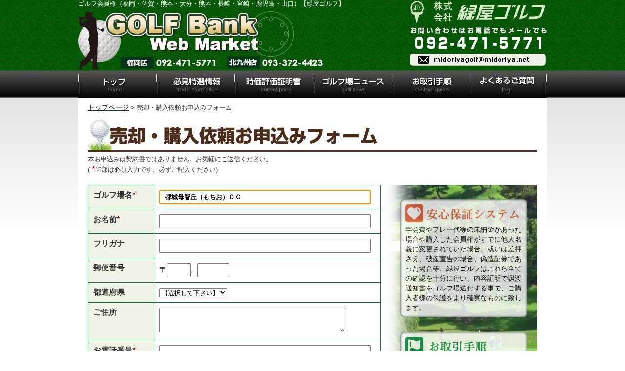

--- FILE ---
content_type: text/html
request_url: https://www.midoriya.net/irai.htm?course=%E9%83%BD%E5%9F%8E%E6%AF%8D%E6%99%BA%E4%B8%98%EF%BC%88%E3%82%82%E3%81%A1%E3%81%8A%EF%BC%89%EF%BC%A3%EF%BC%A3&baibai=1
body_size: 14084
content:
<!DOCTYPE html>
<html lang="ja">
<head>
<meta charset="utf-8">
<title>売却・購入依頼お申込み | 福岡　緑屋ゴルフ</title>
<link href="share/css/reset.css" rel="stylesheet">
<link href="share/css/style.css" rel="stylesheet">
<script src="share/js/jquery-latest.min.js"></script>
<script src="share/js/zip2adr.js"></script>
<script src="share/js/common.js"></script>
<script type="text/javascript">
	var onloadCallback = function() {
		grecaptcha.render('g_recaptcha', {
			'sitekey' : '6LdJJrUnAAAAAInmo9pZE6pZo-iNgBTp5a2xZNEx'
		});
	};
</script>
<!--[if lt IE 9]>
<script src="share/js/html5shiv.js"></script>
<script src="share/js/respond.js"></script>
<script src="share/js/css3-mediaqueries.js"></script>
<![endif]-->

<body>
<header id="header">
		<section class="golfbank">
		<h1>ゴルフ会員権（福岡・佐賀・熊本・大分・熊本・長崎・宮崎・鹿児島・山口）【緑屋ゴルフ】</h1>
		<div class="logo"><a href="/"><img src="/images/common/logo.png" width="316" height="80" alt="GOLF Bank Web Market"></a></div>
		</section>
		<section class="midoriyagolf">
		<ul>
		<li><img src="/images/common/midoriya_logo.png" alt="株式会社 緑屋ゴルフ" width="277" height="49">
		</li>
		<li><img src="/images/common/freedial.png" alt="お問い合わせは092-471-5771" width="280" height="49"></li>
		<li class="address"><a href="irai.htm"></a></li>
		</ul>
	</section>

	<nav id="nav">
		<ul class="hover">
		<li class="home"><a href="/">トップ</a></li>
		<li class="tradeinformation"><a href="/suisyo.htm">必見特選情報</a></li>
		<li class="carrentprice"><a href="/form_jika.htm">時価評価証明書</a></li>
		<li class="news"><a href="/news.htm">ゴルフ場ニュース</a></li>
		<li class="contactguide"><a href="/tejun.htm">お取引手順</a></li>
		<li class="faq"><a href="/faq.htm">よくあるご質問</a></li>
		</ul>
	</nav></header>
<div id="wrapper" class="goiken">
<div id="main">
<div class="topicpath">
	<ol>
	<li><a href="/">トップページ</a></li>
	<li>売却・購入依頼お申込みフォーム</li>
	</ol>
</div>
<h2 class="company">売却・購入依頼お申込みフォーム</h2>
<p>本お申込みは契約書ではありません。お気軽にご送信ください。<br>
( <span>*</span>印部は必須入力です。必ずご記入ください)   </p>

<div class="formwrap">
<form id="mailform" name="frm" method="post" action="toiawase/irai_send.php" onSubmit="return check()">
<table>
<tr>
	<th>ゴルフ場名<span>*</span></th>
	<td><input type="text" name="frm_course" id="frm_course" size="50" value="都城母智丘（もちお）ＣＣ" style="font-weight: 600;" /></td>
</tr>
<tr>
	<th>お名前<span>*</span></th>
	<td><input type="text" name="frm_name" size="50" id="frm_name" /></td>
</tr>
<tr>
	<th>フリガナ</th>
	<td><input type="text" name="frm_kana" size="50"/></td>
</tr>
<tr>
	<th>郵便番号</th>
	<td>
		〒<input type="text" name="frm_zip1" id="frm_zip1" size="2" /> - <input type="text" name="frm_zip2" id="frm_zip2" size="4" />
		<!--<a href="javascript:setAddr();"><img src="images/jika/address.gif" style="border:none; vertical-align: middle;" alt="住所入力"></a> -->
	</td>
</tr>
<tr>
	<th>都道府県 </th>
	<td>
	<select name="frm_pref" id="frm_pref">
	<option value="" selected="selected">【選択して下さい】</option>
	<optgroup label="北海道・東北地方">
	<option value="北海道">北海道</option>
	<option value="青森県">青森県</option>
	<option value="岩手県">岩手県</option>
	<option value="秋田県">秋田県</option>
	<option value="宮城県">宮城県</option>
	<option value="山形県">山形県</option>
	<option value="福島県">福島県</option>
	</optgroup>
	<optgroup label="関東地方">
	<option value="栃木県">栃木県</option>
	<option value="群馬県">群馬県</option>
	<option value="茨城県">茨城県</option>
	<option value="埼玉県">埼玉県</option>
	<option value="東京都">東京都</option>
	<option value="千葉県">千葉県</option>
	<option value="神奈川県">神奈川県</option>
	</optgroup>
	<optgroup label="中部地方">
	<option value="山梨県">山梨県</option>
	<option value="長野県">長野県</option>
	<option value="新潟県">新潟県</option>
	<option value="富山県">富山県</option>
	<option value="石川県">石川県</option>
	<option value="福井県">福井県</option>
	<option value="静岡県">静岡県</option>
	<option value="岐阜県">岐阜県</option>
	<option value="愛知県">愛知県</option>
	</optgroup>
	<optgroup label="近畿地方">
	<option value="三重県">三重県</option>
	<option value="滋賀県">滋賀県</option>
	<option value="京都府">京都府</option>
	<option value="大阪府">大阪府</option>
	<option value="兵庫県">兵庫県</option>
	<option value="奈良県">奈良県</option>
	<option value="和歌山県">和歌山県</option>
	</optgroup>
	<optgroup label="四国地方">
	<option value="徳島県">徳島県</option>
	<option value="香川県">香川県</option>
	<option value="愛媛県">愛媛県</option>
	<option value="高知県">高知県</option>
	</optgroup>
	<optgroup label="中国地方">
	<option value="鳥取県">鳥取県</option>
	<option value="島根県">島根県</option>
	<option value="岡山県">岡山県</option>
	<option value="広島県">広島県</option>
	<option value="山口県">山口県</option>
	</optgroup>
	<optgroup label="九州・沖縄地方">
	<option value="福岡県">福岡県</option>
	<option value="佐賀県">佐賀県</option>
	<option value="長崎県">長崎県</option>
	<option value="大分県">大分県</option>
	<option value="熊本県">熊本県</option>
	<option value="宮崎県">宮崎県</option>
	<option value="鹿児島県">鹿児島県</option>
	<option value="沖縄県">沖縄県</option>
	</optgroup>
	</select>
	</td>
</tr>
<tr>
	<th>ご住所</th>
	<td><textarea name="frm_addr" id="frm_addr" rows="3" cols="45"></textarea></td>
</tr>
<tr>
	<th>お電話番号<span>*</span></th>
	<td><input type="text" name="frm_tel" size="50"/></td>
</tr>
<tr>
	<th>メールアドレス</th>
	<td><input type="text" name="frm_mail" size="50"/></td>
</tr>
<tr>
	<th>区分</th>
	<td>
	<input type="radio" name="frm_jinkaku" value="個人" checked /> 個人　
	<input type="radio" name="frm_jinkaku" value="法人" /> 法人
	</td>
</tr>
<tr>
	<th>会員権の種類</th>
	<td>
	<select name="frm_type">
	<option value="" selected="selected">【選択して下さい】</option>
	<option value="正会員">正会員</option>
	<option value="平日会員">平日会員</option>
	<option value="週日会員">週日会員</option>
	</select>
	</td>
</tr>
<tr>
	<th>ご希望価格</th>
	<td>
	<input type="text" name="frm_kakaku" size="4" /> 万円
	　<input type="radio" name="frm_baibai" value="ご売却"  />ご売却
	　<input type="radio" name="frm_baibai" value="ご購入" checked />ご購入
	</td>
</tr>
<tr>
	<th>備考</th>
	<td>
	<textarea name="frm_bikou" cols="45" rows="5" 
		onfocus="if (this.value == '正午から13時までの間に電話が欲しい etc…') this.value = ''; this.style.color = '#000';" 
		onblur="if (this.value == '') { this.value = '正午から13時までの間に電話が欲しい etc…'; this.style.color = '#999'; }" style="color:#999">正午から13時までの間に電話が欲しい etc…</textarea> 
	</td>
</tr>
</table>
<div id="g_recaptcha" style="display: flex; justify-content: center; align-items: center;"></div>
<div style="margin-left:120px;">
	<input type="reset" value="リセット">
	<input type="submit" value="送信する">
<!--input type="button" value="戻 る" onClick="history.back()"-->
	<input type="hidden" name="token" value="0b1408306536b527a22b6cd4c86b413a2f888793">
</div>
</form>
<script src="https://www.google.com/recaptcha/api.js?onload=onloadCallback&render=explicit"
	async defer>
</script>
</div><!--/formwrap　-->

<div class="system">
<div class="box">
<p><img src="images/goiken/sysytem01.png" width="232" height="37" alt="安心保証システム"></p>
<p>年会費やプレー代等の未納金があった場合や購入した会員権がすでに他人名義に変更されていた場合、或いは差押さえ、破産宣告の場合、偽造証券であった場合等、緑屋ゴルフはこれら全ての確認を十分に行い、内容証明で譲渡通知書をゴルフ場送付する事で、ご購入者様の保護をより確実なものに致します。</p>
</div>

<div class="box">
<p><img src="images/goiken/sysytem02.png" width="232" height="37" alt="お取引手順"></p>
<p>ご依頼を受けますとマーケット市場に売りコース・買いコース別に登録し物件をお捜し致します。<br>
<a href="tejun.htm">詳しくはこちらをご覧ください。</a></p>
</div>

</div><!--/system　-->
<h3>個人情報に関する取り扱い</h3>
お預かりしました個人情報は、ゴルフ会員権に関する登録手続きやお問い合わせに対する回答の為のみに使用し、
ご本人様の承諾なしに第三者に提供することはありません。
詳細は<a href="about.htm#privacy">プライバシーポリシー</a>にてご確認ください。
<p id="page-top"><a href="#header">PAGE TOP</a></p>
</div><!--/main-->
</div>
<!--/wrapper-->

<footer>
		<ul class="f-navi">
		<li><a href="/">HOME</a></li>
		<li><a href="/suisyo.htm">必見特選情報</a></li>
		<li><a href="/form_jika.htm">時価評価証明書</a></li>
		<li><a href="/news.htm">ゴルフ場ニュース</a></li>
		<li><a href="/tejun.htm">お取引手順</a></li>
		<li><a href="/faq.htm">FAQ</a></li>
		<li><a href="/sitemap.htm">サイトマップ</a></li>
		<li><a href="/about.htm#privacy">プライバシーポリシー</a></li>
		<li><a href="/about.htm">会社概要</a></li>
	</ul>
	<section>
	<div class="shop">
		<ul>
			<li><span>【福岡支店】</span><br>
			〒812-0013<br>
			福岡市博多区博多駅東2丁目2番地2号<br>
			ハニービル3F<br>
			TEL：(092)471-5771　FAX：(092)471-5396</li>
			<li><span>【北九州支店】</span><br>
			〒800-0054<br>
			北九州市門司区社ノ木1-17-10<br>
			コーポランド社ノ木1F<br>
			TEL：(093)372-4423　FAX：(093)371-2101</li>
		</ul>
	</div><!--/shop-->
	<div class="contact">
		<ul>
			<li class="footer_mail"><a href="irai.htm">メールでのお問い合わせはこちら</a><li>
			<li><a href="http://midoriya.net/sp/"><img src="/images/common/mobile.gif" alt="モバイルサイト" width="91" height="91"></a></li>
			<li><img src="/images/common/footer_logo.png" alt="株式会社 緑屋ゴルフ" width="345" height="61"></li>
		</ul>
	</ul>
	</div><!--/contact-->
	<div class="bnr-box">
		<ul>
			<li><a href="http://www.fp-m.net/" target="_blank"><img src="/images/common/bnr_fudousan.jpg" alt="不動産プランナー緑屋" width="310" height="64"></a></li>
			<li><a href="http://orixcredit.jp/golf/" target="_blank"><img src="/images/common/bnr_orix.jpg" alt="オリックス・クレジット　ゴルフ会員権購入ローン" width="315" height="64"></a></li>
			<li><a href="http://www.surugabank.co.jp/reserved/landing/golf/index.html" target="_blank"><img src="/images/common/bnr_suruga.jpg" alt="ゴルファーズローン" width="315" height="64"></a></li>
		</ul>
	</div><!--/bnr-box-->
	<address>(C)Copyright Midoriya Golf. All rights reserved. </address>
	</section></footer>

<!-- Start Google tag (gtag.js) -->
<script async src="https://www.googletagmanager.com/gtag/js?id=AW-1041958792"></script>
<script> window.dataLayer = window.dataLayer || []; function
gtag(){dataLayer.push(arguments);} gtag('js', new Date());
gtag('config', 'AW-1041958792'); </script>
<!-- End Google tag (gtag.js) -->

<script>
  (function(i,s,o,g,r,a,m){i['GoogleAnalyticsObject']=r;i[r]=i[r]||function(){
  (i[r].q=i[r].q||[]).push(arguments)},i[r].l=1*new Date();a=s.createElement(o),
  m=s.getElementsByTagName(o)[0];a.async=1;a.src=g;m.parentNode.insertBefore(a,m)
  })(window,document,'script','//www.google-analytics.com/analytics.js','ga');

  ga('create', 'UA-7858189-1', 'auto');
  ga('send', 'pageview');

</script>
<script>
  /* <![CDATA[ */
  var google_conversion_id = 1041958792;
  var google_custom_params = window.google_tag_params;
  var google_remarketing_only = true;
  /* ]]> */
</script>
<script src="//www.googleadservices.com/pagead/conversion.js"></script>
<noscript>
  <div style="display:inline;">
  <img height="1" width="1" style="border-style:none;" alt="" src="//googleads.g.doubleclick.net/pagead/viewthroughconversion/1041958792/?value=0&amp;guid=ON&amp;script=0"/>
  </div>
</noscript>
<script>
	$(function() {
		$('#frm_course').focus();
	});

	function setAddr() {
		var zip = $("#frm_zip1").val() + $("#frm_zip2").val();
		$.fn.zip2adr(zip, function(resp) {
			$('#frm_pref').val(resp.pref);
			$('#frm_addr').val(resp.below);
		});
	}

	function check() {
		document.frm.frm_name.value = $.trim(document.frm.frm_name.value);
		if(document.frm.frm_name.value==""){
			alert("お名前をご記入ください。");
			document.frm.frm_name.focus();
			return false;
		}
		document.frm.frm_course.value = $.trim(document.frm.frm_course.value);
		if(document.frm.frm_course.value==""){
			alert("ゴルフ場名をご記入ください。");
			document.frm.frm_course.focus();
			return false;
		}
		document.frm.frm_tel.value = $.trim(document.frm.frm_tel.value);
		document.frm.frm_mail.value = $.trim(document.frm.frm_mail.value);
		if(document.frm.frm_tel.value==""){
			alert("電話番号をご記入ください。");
			document.frm.frm_tel.focus();
			return false;
		}
		if (document.frm.frm_mail.value != "") {
			if(!document.frm.frm_mail.value.match(/.+@.+\..+/)){
				alert("正しいメールアドレスをご記入ください。");
				document.frm.frm_mail.focus();
				return false;
			}
		}
		var recaptcha = grecaptcha.getResponse();
		if (recaptcha.length === 0) {
			alert("reCAPTCHAをチェックしてください。");
			return false;
		}
		return true;
	}
</script>
</body>
</html>


--- FILE ---
content_type: text/html; charset=utf-8
request_url: https://www.google.com/recaptcha/api2/anchor?ar=1&k=6LdJJrUnAAAAAInmo9pZE6pZo-iNgBTp5a2xZNEx&co=aHR0cHM6Ly93d3cubWlkb3JpeWEubmV0OjQ0Mw..&hl=en&v=PoyoqOPhxBO7pBk68S4YbpHZ&size=normal&anchor-ms=20000&execute-ms=30000&cb=o94c5agt6v3l
body_size: 49427
content:
<!DOCTYPE HTML><html dir="ltr" lang="en"><head><meta http-equiv="Content-Type" content="text/html; charset=UTF-8">
<meta http-equiv="X-UA-Compatible" content="IE=edge">
<title>reCAPTCHA</title>
<style type="text/css">
/* cyrillic-ext */
@font-face {
  font-family: 'Roboto';
  font-style: normal;
  font-weight: 400;
  font-stretch: 100%;
  src: url(//fonts.gstatic.com/s/roboto/v48/KFO7CnqEu92Fr1ME7kSn66aGLdTylUAMa3GUBHMdazTgWw.woff2) format('woff2');
  unicode-range: U+0460-052F, U+1C80-1C8A, U+20B4, U+2DE0-2DFF, U+A640-A69F, U+FE2E-FE2F;
}
/* cyrillic */
@font-face {
  font-family: 'Roboto';
  font-style: normal;
  font-weight: 400;
  font-stretch: 100%;
  src: url(//fonts.gstatic.com/s/roboto/v48/KFO7CnqEu92Fr1ME7kSn66aGLdTylUAMa3iUBHMdazTgWw.woff2) format('woff2');
  unicode-range: U+0301, U+0400-045F, U+0490-0491, U+04B0-04B1, U+2116;
}
/* greek-ext */
@font-face {
  font-family: 'Roboto';
  font-style: normal;
  font-weight: 400;
  font-stretch: 100%;
  src: url(//fonts.gstatic.com/s/roboto/v48/KFO7CnqEu92Fr1ME7kSn66aGLdTylUAMa3CUBHMdazTgWw.woff2) format('woff2');
  unicode-range: U+1F00-1FFF;
}
/* greek */
@font-face {
  font-family: 'Roboto';
  font-style: normal;
  font-weight: 400;
  font-stretch: 100%;
  src: url(//fonts.gstatic.com/s/roboto/v48/KFO7CnqEu92Fr1ME7kSn66aGLdTylUAMa3-UBHMdazTgWw.woff2) format('woff2');
  unicode-range: U+0370-0377, U+037A-037F, U+0384-038A, U+038C, U+038E-03A1, U+03A3-03FF;
}
/* math */
@font-face {
  font-family: 'Roboto';
  font-style: normal;
  font-weight: 400;
  font-stretch: 100%;
  src: url(//fonts.gstatic.com/s/roboto/v48/KFO7CnqEu92Fr1ME7kSn66aGLdTylUAMawCUBHMdazTgWw.woff2) format('woff2');
  unicode-range: U+0302-0303, U+0305, U+0307-0308, U+0310, U+0312, U+0315, U+031A, U+0326-0327, U+032C, U+032F-0330, U+0332-0333, U+0338, U+033A, U+0346, U+034D, U+0391-03A1, U+03A3-03A9, U+03B1-03C9, U+03D1, U+03D5-03D6, U+03F0-03F1, U+03F4-03F5, U+2016-2017, U+2034-2038, U+203C, U+2040, U+2043, U+2047, U+2050, U+2057, U+205F, U+2070-2071, U+2074-208E, U+2090-209C, U+20D0-20DC, U+20E1, U+20E5-20EF, U+2100-2112, U+2114-2115, U+2117-2121, U+2123-214F, U+2190, U+2192, U+2194-21AE, U+21B0-21E5, U+21F1-21F2, U+21F4-2211, U+2213-2214, U+2216-22FF, U+2308-230B, U+2310, U+2319, U+231C-2321, U+2336-237A, U+237C, U+2395, U+239B-23B7, U+23D0, U+23DC-23E1, U+2474-2475, U+25AF, U+25B3, U+25B7, U+25BD, U+25C1, U+25CA, U+25CC, U+25FB, U+266D-266F, U+27C0-27FF, U+2900-2AFF, U+2B0E-2B11, U+2B30-2B4C, U+2BFE, U+3030, U+FF5B, U+FF5D, U+1D400-1D7FF, U+1EE00-1EEFF;
}
/* symbols */
@font-face {
  font-family: 'Roboto';
  font-style: normal;
  font-weight: 400;
  font-stretch: 100%;
  src: url(//fonts.gstatic.com/s/roboto/v48/KFO7CnqEu92Fr1ME7kSn66aGLdTylUAMaxKUBHMdazTgWw.woff2) format('woff2');
  unicode-range: U+0001-000C, U+000E-001F, U+007F-009F, U+20DD-20E0, U+20E2-20E4, U+2150-218F, U+2190, U+2192, U+2194-2199, U+21AF, U+21E6-21F0, U+21F3, U+2218-2219, U+2299, U+22C4-22C6, U+2300-243F, U+2440-244A, U+2460-24FF, U+25A0-27BF, U+2800-28FF, U+2921-2922, U+2981, U+29BF, U+29EB, U+2B00-2BFF, U+4DC0-4DFF, U+FFF9-FFFB, U+10140-1018E, U+10190-1019C, U+101A0, U+101D0-101FD, U+102E0-102FB, U+10E60-10E7E, U+1D2C0-1D2D3, U+1D2E0-1D37F, U+1F000-1F0FF, U+1F100-1F1AD, U+1F1E6-1F1FF, U+1F30D-1F30F, U+1F315, U+1F31C, U+1F31E, U+1F320-1F32C, U+1F336, U+1F378, U+1F37D, U+1F382, U+1F393-1F39F, U+1F3A7-1F3A8, U+1F3AC-1F3AF, U+1F3C2, U+1F3C4-1F3C6, U+1F3CA-1F3CE, U+1F3D4-1F3E0, U+1F3ED, U+1F3F1-1F3F3, U+1F3F5-1F3F7, U+1F408, U+1F415, U+1F41F, U+1F426, U+1F43F, U+1F441-1F442, U+1F444, U+1F446-1F449, U+1F44C-1F44E, U+1F453, U+1F46A, U+1F47D, U+1F4A3, U+1F4B0, U+1F4B3, U+1F4B9, U+1F4BB, U+1F4BF, U+1F4C8-1F4CB, U+1F4D6, U+1F4DA, U+1F4DF, U+1F4E3-1F4E6, U+1F4EA-1F4ED, U+1F4F7, U+1F4F9-1F4FB, U+1F4FD-1F4FE, U+1F503, U+1F507-1F50B, U+1F50D, U+1F512-1F513, U+1F53E-1F54A, U+1F54F-1F5FA, U+1F610, U+1F650-1F67F, U+1F687, U+1F68D, U+1F691, U+1F694, U+1F698, U+1F6AD, U+1F6B2, U+1F6B9-1F6BA, U+1F6BC, U+1F6C6-1F6CF, U+1F6D3-1F6D7, U+1F6E0-1F6EA, U+1F6F0-1F6F3, U+1F6F7-1F6FC, U+1F700-1F7FF, U+1F800-1F80B, U+1F810-1F847, U+1F850-1F859, U+1F860-1F887, U+1F890-1F8AD, U+1F8B0-1F8BB, U+1F8C0-1F8C1, U+1F900-1F90B, U+1F93B, U+1F946, U+1F984, U+1F996, U+1F9E9, U+1FA00-1FA6F, U+1FA70-1FA7C, U+1FA80-1FA89, U+1FA8F-1FAC6, U+1FACE-1FADC, U+1FADF-1FAE9, U+1FAF0-1FAF8, U+1FB00-1FBFF;
}
/* vietnamese */
@font-face {
  font-family: 'Roboto';
  font-style: normal;
  font-weight: 400;
  font-stretch: 100%;
  src: url(//fonts.gstatic.com/s/roboto/v48/KFO7CnqEu92Fr1ME7kSn66aGLdTylUAMa3OUBHMdazTgWw.woff2) format('woff2');
  unicode-range: U+0102-0103, U+0110-0111, U+0128-0129, U+0168-0169, U+01A0-01A1, U+01AF-01B0, U+0300-0301, U+0303-0304, U+0308-0309, U+0323, U+0329, U+1EA0-1EF9, U+20AB;
}
/* latin-ext */
@font-face {
  font-family: 'Roboto';
  font-style: normal;
  font-weight: 400;
  font-stretch: 100%;
  src: url(//fonts.gstatic.com/s/roboto/v48/KFO7CnqEu92Fr1ME7kSn66aGLdTylUAMa3KUBHMdazTgWw.woff2) format('woff2');
  unicode-range: U+0100-02BA, U+02BD-02C5, U+02C7-02CC, U+02CE-02D7, U+02DD-02FF, U+0304, U+0308, U+0329, U+1D00-1DBF, U+1E00-1E9F, U+1EF2-1EFF, U+2020, U+20A0-20AB, U+20AD-20C0, U+2113, U+2C60-2C7F, U+A720-A7FF;
}
/* latin */
@font-face {
  font-family: 'Roboto';
  font-style: normal;
  font-weight: 400;
  font-stretch: 100%;
  src: url(//fonts.gstatic.com/s/roboto/v48/KFO7CnqEu92Fr1ME7kSn66aGLdTylUAMa3yUBHMdazQ.woff2) format('woff2');
  unicode-range: U+0000-00FF, U+0131, U+0152-0153, U+02BB-02BC, U+02C6, U+02DA, U+02DC, U+0304, U+0308, U+0329, U+2000-206F, U+20AC, U+2122, U+2191, U+2193, U+2212, U+2215, U+FEFF, U+FFFD;
}
/* cyrillic-ext */
@font-face {
  font-family: 'Roboto';
  font-style: normal;
  font-weight: 500;
  font-stretch: 100%;
  src: url(//fonts.gstatic.com/s/roboto/v48/KFO7CnqEu92Fr1ME7kSn66aGLdTylUAMa3GUBHMdazTgWw.woff2) format('woff2');
  unicode-range: U+0460-052F, U+1C80-1C8A, U+20B4, U+2DE0-2DFF, U+A640-A69F, U+FE2E-FE2F;
}
/* cyrillic */
@font-face {
  font-family: 'Roboto';
  font-style: normal;
  font-weight: 500;
  font-stretch: 100%;
  src: url(//fonts.gstatic.com/s/roboto/v48/KFO7CnqEu92Fr1ME7kSn66aGLdTylUAMa3iUBHMdazTgWw.woff2) format('woff2');
  unicode-range: U+0301, U+0400-045F, U+0490-0491, U+04B0-04B1, U+2116;
}
/* greek-ext */
@font-face {
  font-family: 'Roboto';
  font-style: normal;
  font-weight: 500;
  font-stretch: 100%;
  src: url(//fonts.gstatic.com/s/roboto/v48/KFO7CnqEu92Fr1ME7kSn66aGLdTylUAMa3CUBHMdazTgWw.woff2) format('woff2');
  unicode-range: U+1F00-1FFF;
}
/* greek */
@font-face {
  font-family: 'Roboto';
  font-style: normal;
  font-weight: 500;
  font-stretch: 100%;
  src: url(//fonts.gstatic.com/s/roboto/v48/KFO7CnqEu92Fr1ME7kSn66aGLdTylUAMa3-UBHMdazTgWw.woff2) format('woff2');
  unicode-range: U+0370-0377, U+037A-037F, U+0384-038A, U+038C, U+038E-03A1, U+03A3-03FF;
}
/* math */
@font-face {
  font-family: 'Roboto';
  font-style: normal;
  font-weight: 500;
  font-stretch: 100%;
  src: url(//fonts.gstatic.com/s/roboto/v48/KFO7CnqEu92Fr1ME7kSn66aGLdTylUAMawCUBHMdazTgWw.woff2) format('woff2');
  unicode-range: U+0302-0303, U+0305, U+0307-0308, U+0310, U+0312, U+0315, U+031A, U+0326-0327, U+032C, U+032F-0330, U+0332-0333, U+0338, U+033A, U+0346, U+034D, U+0391-03A1, U+03A3-03A9, U+03B1-03C9, U+03D1, U+03D5-03D6, U+03F0-03F1, U+03F4-03F5, U+2016-2017, U+2034-2038, U+203C, U+2040, U+2043, U+2047, U+2050, U+2057, U+205F, U+2070-2071, U+2074-208E, U+2090-209C, U+20D0-20DC, U+20E1, U+20E5-20EF, U+2100-2112, U+2114-2115, U+2117-2121, U+2123-214F, U+2190, U+2192, U+2194-21AE, U+21B0-21E5, U+21F1-21F2, U+21F4-2211, U+2213-2214, U+2216-22FF, U+2308-230B, U+2310, U+2319, U+231C-2321, U+2336-237A, U+237C, U+2395, U+239B-23B7, U+23D0, U+23DC-23E1, U+2474-2475, U+25AF, U+25B3, U+25B7, U+25BD, U+25C1, U+25CA, U+25CC, U+25FB, U+266D-266F, U+27C0-27FF, U+2900-2AFF, U+2B0E-2B11, U+2B30-2B4C, U+2BFE, U+3030, U+FF5B, U+FF5D, U+1D400-1D7FF, U+1EE00-1EEFF;
}
/* symbols */
@font-face {
  font-family: 'Roboto';
  font-style: normal;
  font-weight: 500;
  font-stretch: 100%;
  src: url(//fonts.gstatic.com/s/roboto/v48/KFO7CnqEu92Fr1ME7kSn66aGLdTylUAMaxKUBHMdazTgWw.woff2) format('woff2');
  unicode-range: U+0001-000C, U+000E-001F, U+007F-009F, U+20DD-20E0, U+20E2-20E4, U+2150-218F, U+2190, U+2192, U+2194-2199, U+21AF, U+21E6-21F0, U+21F3, U+2218-2219, U+2299, U+22C4-22C6, U+2300-243F, U+2440-244A, U+2460-24FF, U+25A0-27BF, U+2800-28FF, U+2921-2922, U+2981, U+29BF, U+29EB, U+2B00-2BFF, U+4DC0-4DFF, U+FFF9-FFFB, U+10140-1018E, U+10190-1019C, U+101A0, U+101D0-101FD, U+102E0-102FB, U+10E60-10E7E, U+1D2C0-1D2D3, U+1D2E0-1D37F, U+1F000-1F0FF, U+1F100-1F1AD, U+1F1E6-1F1FF, U+1F30D-1F30F, U+1F315, U+1F31C, U+1F31E, U+1F320-1F32C, U+1F336, U+1F378, U+1F37D, U+1F382, U+1F393-1F39F, U+1F3A7-1F3A8, U+1F3AC-1F3AF, U+1F3C2, U+1F3C4-1F3C6, U+1F3CA-1F3CE, U+1F3D4-1F3E0, U+1F3ED, U+1F3F1-1F3F3, U+1F3F5-1F3F7, U+1F408, U+1F415, U+1F41F, U+1F426, U+1F43F, U+1F441-1F442, U+1F444, U+1F446-1F449, U+1F44C-1F44E, U+1F453, U+1F46A, U+1F47D, U+1F4A3, U+1F4B0, U+1F4B3, U+1F4B9, U+1F4BB, U+1F4BF, U+1F4C8-1F4CB, U+1F4D6, U+1F4DA, U+1F4DF, U+1F4E3-1F4E6, U+1F4EA-1F4ED, U+1F4F7, U+1F4F9-1F4FB, U+1F4FD-1F4FE, U+1F503, U+1F507-1F50B, U+1F50D, U+1F512-1F513, U+1F53E-1F54A, U+1F54F-1F5FA, U+1F610, U+1F650-1F67F, U+1F687, U+1F68D, U+1F691, U+1F694, U+1F698, U+1F6AD, U+1F6B2, U+1F6B9-1F6BA, U+1F6BC, U+1F6C6-1F6CF, U+1F6D3-1F6D7, U+1F6E0-1F6EA, U+1F6F0-1F6F3, U+1F6F7-1F6FC, U+1F700-1F7FF, U+1F800-1F80B, U+1F810-1F847, U+1F850-1F859, U+1F860-1F887, U+1F890-1F8AD, U+1F8B0-1F8BB, U+1F8C0-1F8C1, U+1F900-1F90B, U+1F93B, U+1F946, U+1F984, U+1F996, U+1F9E9, U+1FA00-1FA6F, U+1FA70-1FA7C, U+1FA80-1FA89, U+1FA8F-1FAC6, U+1FACE-1FADC, U+1FADF-1FAE9, U+1FAF0-1FAF8, U+1FB00-1FBFF;
}
/* vietnamese */
@font-face {
  font-family: 'Roboto';
  font-style: normal;
  font-weight: 500;
  font-stretch: 100%;
  src: url(//fonts.gstatic.com/s/roboto/v48/KFO7CnqEu92Fr1ME7kSn66aGLdTylUAMa3OUBHMdazTgWw.woff2) format('woff2');
  unicode-range: U+0102-0103, U+0110-0111, U+0128-0129, U+0168-0169, U+01A0-01A1, U+01AF-01B0, U+0300-0301, U+0303-0304, U+0308-0309, U+0323, U+0329, U+1EA0-1EF9, U+20AB;
}
/* latin-ext */
@font-face {
  font-family: 'Roboto';
  font-style: normal;
  font-weight: 500;
  font-stretch: 100%;
  src: url(//fonts.gstatic.com/s/roboto/v48/KFO7CnqEu92Fr1ME7kSn66aGLdTylUAMa3KUBHMdazTgWw.woff2) format('woff2');
  unicode-range: U+0100-02BA, U+02BD-02C5, U+02C7-02CC, U+02CE-02D7, U+02DD-02FF, U+0304, U+0308, U+0329, U+1D00-1DBF, U+1E00-1E9F, U+1EF2-1EFF, U+2020, U+20A0-20AB, U+20AD-20C0, U+2113, U+2C60-2C7F, U+A720-A7FF;
}
/* latin */
@font-face {
  font-family: 'Roboto';
  font-style: normal;
  font-weight: 500;
  font-stretch: 100%;
  src: url(//fonts.gstatic.com/s/roboto/v48/KFO7CnqEu92Fr1ME7kSn66aGLdTylUAMa3yUBHMdazQ.woff2) format('woff2');
  unicode-range: U+0000-00FF, U+0131, U+0152-0153, U+02BB-02BC, U+02C6, U+02DA, U+02DC, U+0304, U+0308, U+0329, U+2000-206F, U+20AC, U+2122, U+2191, U+2193, U+2212, U+2215, U+FEFF, U+FFFD;
}
/* cyrillic-ext */
@font-face {
  font-family: 'Roboto';
  font-style: normal;
  font-weight: 900;
  font-stretch: 100%;
  src: url(//fonts.gstatic.com/s/roboto/v48/KFO7CnqEu92Fr1ME7kSn66aGLdTylUAMa3GUBHMdazTgWw.woff2) format('woff2');
  unicode-range: U+0460-052F, U+1C80-1C8A, U+20B4, U+2DE0-2DFF, U+A640-A69F, U+FE2E-FE2F;
}
/* cyrillic */
@font-face {
  font-family: 'Roboto';
  font-style: normal;
  font-weight: 900;
  font-stretch: 100%;
  src: url(//fonts.gstatic.com/s/roboto/v48/KFO7CnqEu92Fr1ME7kSn66aGLdTylUAMa3iUBHMdazTgWw.woff2) format('woff2');
  unicode-range: U+0301, U+0400-045F, U+0490-0491, U+04B0-04B1, U+2116;
}
/* greek-ext */
@font-face {
  font-family: 'Roboto';
  font-style: normal;
  font-weight: 900;
  font-stretch: 100%;
  src: url(//fonts.gstatic.com/s/roboto/v48/KFO7CnqEu92Fr1ME7kSn66aGLdTylUAMa3CUBHMdazTgWw.woff2) format('woff2');
  unicode-range: U+1F00-1FFF;
}
/* greek */
@font-face {
  font-family: 'Roboto';
  font-style: normal;
  font-weight: 900;
  font-stretch: 100%;
  src: url(//fonts.gstatic.com/s/roboto/v48/KFO7CnqEu92Fr1ME7kSn66aGLdTylUAMa3-UBHMdazTgWw.woff2) format('woff2');
  unicode-range: U+0370-0377, U+037A-037F, U+0384-038A, U+038C, U+038E-03A1, U+03A3-03FF;
}
/* math */
@font-face {
  font-family: 'Roboto';
  font-style: normal;
  font-weight: 900;
  font-stretch: 100%;
  src: url(//fonts.gstatic.com/s/roboto/v48/KFO7CnqEu92Fr1ME7kSn66aGLdTylUAMawCUBHMdazTgWw.woff2) format('woff2');
  unicode-range: U+0302-0303, U+0305, U+0307-0308, U+0310, U+0312, U+0315, U+031A, U+0326-0327, U+032C, U+032F-0330, U+0332-0333, U+0338, U+033A, U+0346, U+034D, U+0391-03A1, U+03A3-03A9, U+03B1-03C9, U+03D1, U+03D5-03D6, U+03F0-03F1, U+03F4-03F5, U+2016-2017, U+2034-2038, U+203C, U+2040, U+2043, U+2047, U+2050, U+2057, U+205F, U+2070-2071, U+2074-208E, U+2090-209C, U+20D0-20DC, U+20E1, U+20E5-20EF, U+2100-2112, U+2114-2115, U+2117-2121, U+2123-214F, U+2190, U+2192, U+2194-21AE, U+21B0-21E5, U+21F1-21F2, U+21F4-2211, U+2213-2214, U+2216-22FF, U+2308-230B, U+2310, U+2319, U+231C-2321, U+2336-237A, U+237C, U+2395, U+239B-23B7, U+23D0, U+23DC-23E1, U+2474-2475, U+25AF, U+25B3, U+25B7, U+25BD, U+25C1, U+25CA, U+25CC, U+25FB, U+266D-266F, U+27C0-27FF, U+2900-2AFF, U+2B0E-2B11, U+2B30-2B4C, U+2BFE, U+3030, U+FF5B, U+FF5D, U+1D400-1D7FF, U+1EE00-1EEFF;
}
/* symbols */
@font-face {
  font-family: 'Roboto';
  font-style: normal;
  font-weight: 900;
  font-stretch: 100%;
  src: url(//fonts.gstatic.com/s/roboto/v48/KFO7CnqEu92Fr1ME7kSn66aGLdTylUAMaxKUBHMdazTgWw.woff2) format('woff2');
  unicode-range: U+0001-000C, U+000E-001F, U+007F-009F, U+20DD-20E0, U+20E2-20E4, U+2150-218F, U+2190, U+2192, U+2194-2199, U+21AF, U+21E6-21F0, U+21F3, U+2218-2219, U+2299, U+22C4-22C6, U+2300-243F, U+2440-244A, U+2460-24FF, U+25A0-27BF, U+2800-28FF, U+2921-2922, U+2981, U+29BF, U+29EB, U+2B00-2BFF, U+4DC0-4DFF, U+FFF9-FFFB, U+10140-1018E, U+10190-1019C, U+101A0, U+101D0-101FD, U+102E0-102FB, U+10E60-10E7E, U+1D2C0-1D2D3, U+1D2E0-1D37F, U+1F000-1F0FF, U+1F100-1F1AD, U+1F1E6-1F1FF, U+1F30D-1F30F, U+1F315, U+1F31C, U+1F31E, U+1F320-1F32C, U+1F336, U+1F378, U+1F37D, U+1F382, U+1F393-1F39F, U+1F3A7-1F3A8, U+1F3AC-1F3AF, U+1F3C2, U+1F3C4-1F3C6, U+1F3CA-1F3CE, U+1F3D4-1F3E0, U+1F3ED, U+1F3F1-1F3F3, U+1F3F5-1F3F7, U+1F408, U+1F415, U+1F41F, U+1F426, U+1F43F, U+1F441-1F442, U+1F444, U+1F446-1F449, U+1F44C-1F44E, U+1F453, U+1F46A, U+1F47D, U+1F4A3, U+1F4B0, U+1F4B3, U+1F4B9, U+1F4BB, U+1F4BF, U+1F4C8-1F4CB, U+1F4D6, U+1F4DA, U+1F4DF, U+1F4E3-1F4E6, U+1F4EA-1F4ED, U+1F4F7, U+1F4F9-1F4FB, U+1F4FD-1F4FE, U+1F503, U+1F507-1F50B, U+1F50D, U+1F512-1F513, U+1F53E-1F54A, U+1F54F-1F5FA, U+1F610, U+1F650-1F67F, U+1F687, U+1F68D, U+1F691, U+1F694, U+1F698, U+1F6AD, U+1F6B2, U+1F6B9-1F6BA, U+1F6BC, U+1F6C6-1F6CF, U+1F6D3-1F6D7, U+1F6E0-1F6EA, U+1F6F0-1F6F3, U+1F6F7-1F6FC, U+1F700-1F7FF, U+1F800-1F80B, U+1F810-1F847, U+1F850-1F859, U+1F860-1F887, U+1F890-1F8AD, U+1F8B0-1F8BB, U+1F8C0-1F8C1, U+1F900-1F90B, U+1F93B, U+1F946, U+1F984, U+1F996, U+1F9E9, U+1FA00-1FA6F, U+1FA70-1FA7C, U+1FA80-1FA89, U+1FA8F-1FAC6, U+1FACE-1FADC, U+1FADF-1FAE9, U+1FAF0-1FAF8, U+1FB00-1FBFF;
}
/* vietnamese */
@font-face {
  font-family: 'Roboto';
  font-style: normal;
  font-weight: 900;
  font-stretch: 100%;
  src: url(//fonts.gstatic.com/s/roboto/v48/KFO7CnqEu92Fr1ME7kSn66aGLdTylUAMa3OUBHMdazTgWw.woff2) format('woff2');
  unicode-range: U+0102-0103, U+0110-0111, U+0128-0129, U+0168-0169, U+01A0-01A1, U+01AF-01B0, U+0300-0301, U+0303-0304, U+0308-0309, U+0323, U+0329, U+1EA0-1EF9, U+20AB;
}
/* latin-ext */
@font-face {
  font-family: 'Roboto';
  font-style: normal;
  font-weight: 900;
  font-stretch: 100%;
  src: url(//fonts.gstatic.com/s/roboto/v48/KFO7CnqEu92Fr1ME7kSn66aGLdTylUAMa3KUBHMdazTgWw.woff2) format('woff2');
  unicode-range: U+0100-02BA, U+02BD-02C5, U+02C7-02CC, U+02CE-02D7, U+02DD-02FF, U+0304, U+0308, U+0329, U+1D00-1DBF, U+1E00-1E9F, U+1EF2-1EFF, U+2020, U+20A0-20AB, U+20AD-20C0, U+2113, U+2C60-2C7F, U+A720-A7FF;
}
/* latin */
@font-face {
  font-family: 'Roboto';
  font-style: normal;
  font-weight: 900;
  font-stretch: 100%;
  src: url(//fonts.gstatic.com/s/roboto/v48/KFO7CnqEu92Fr1ME7kSn66aGLdTylUAMa3yUBHMdazQ.woff2) format('woff2');
  unicode-range: U+0000-00FF, U+0131, U+0152-0153, U+02BB-02BC, U+02C6, U+02DA, U+02DC, U+0304, U+0308, U+0329, U+2000-206F, U+20AC, U+2122, U+2191, U+2193, U+2212, U+2215, U+FEFF, U+FFFD;
}

</style>
<link rel="stylesheet" type="text/css" href="https://www.gstatic.com/recaptcha/releases/PoyoqOPhxBO7pBk68S4YbpHZ/styles__ltr.css">
<script nonce="dm3PsRFUZjNVH6sUdCZ8jw" type="text/javascript">window['__recaptcha_api'] = 'https://www.google.com/recaptcha/api2/';</script>
<script type="text/javascript" src="https://www.gstatic.com/recaptcha/releases/PoyoqOPhxBO7pBk68S4YbpHZ/recaptcha__en.js" nonce="dm3PsRFUZjNVH6sUdCZ8jw">
      
    </script></head>
<body><div id="rc-anchor-alert" class="rc-anchor-alert"></div>
<input type="hidden" id="recaptcha-token" value="[base64]">
<script type="text/javascript" nonce="dm3PsRFUZjNVH6sUdCZ8jw">
      recaptcha.anchor.Main.init("[\x22ainput\x22,[\x22bgdata\x22,\x22\x22,\[base64]/[base64]/[base64]/[base64]/[base64]/UltsKytdPUU6KEU8MjA0OD9SW2wrK109RT4+NnwxOTI6KChFJjY0NTEyKT09NTUyOTYmJk0rMTxjLmxlbmd0aCYmKGMuY2hhckNvZGVBdChNKzEpJjY0NTEyKT09NTYzMjA/[base64]/[base64]/[base64]/[base64]/[base64]/[base64]/[base64]\x22,\[base64]\\u003d\\u003d\x22,\x22KhAYw43Cm0/DusKzw4PCjcKhVgcjw65Nw5JZZnIHw63DnjjCp8KDLF7CuCPCk0vCocKNA1kBFWgTwqjCj8OrOsKZwp/CjsKMJMKBY8OKYgzCr8ODG0vCo8OANz1xw70WZDA4wpZhwpAKHMOLwokew4fClMOKwpI2EFPCpF59CX7DsFvDusKHw6/DncOSIMOfwqTDtVhvw6ZTS8KJw4lud0DCgsKDVsKpwp0/wo1mcWw3G8O4w5nDjsOkQsKnKsOfw6jCqBQLw7zCosK0AcKpNxjDrEcSwrjDmsKDwrTDm8KHw7F8AsOKw7gFMMKeLUASwobDrzUgc3I+Nh/DvFTDsiRAYDfCksOAw6dmTcKPOBBBw490UsOHwr9mw5XCogcGdcO8wqNnXMKwwqQbS1tTw5gawr0KwqjDm8Kpw7XDi39Ew5ofw4TDpCkrQ8OzwqhvUsKKLFbCtgnDvloYQcKRXXLCqzZ0E8KSHsKdw43CjhrDuHMMwoUUwplpw5d0w5HDsMO7w7/[base64]/DvW/DiMOkRcOcwrLCs8OFwrtoMATDu8OCAMOXwp/Co8K/HsKbVSZuZlDDv8OUO8OvCmssw6xzw4LDgSo6w4PDosKuwr0Gw5QwWlwdHgxCwr5xwpnCoEErTcKIw47CvSIuCBrDjhVREMKAZsOXbzXDq8OiwoAcE8KhPiFnw5Ujw5/[base64]/[base64]/w5bCnyXDgAAEA8Orwp9zw75sbsKvfsOOwq3DgxY5Uh98eEDDvG7CgFjCkcO/wrXDgcOFOcOvKl1mwqvDqgFxO8KSw6bCrHx0FXnClSZJwolMJcKOAhfDscOQM8KmMh15PjsuCsOcPzPCv8Odw4EaO2ATwo/[base64]/MMKETMKMwrHCpMKkwqLDicK3PsKYw4rDrMK1w6M0w4pZOF8iTFVpU8OKZHrDvsKldsO9wpd5DAlFw5NrE8OnN8KcYMO2w7kewpxrEMOow6xHPMKjwoA/wo5mGsKZdsOuCMKqPUNxwp/CgSTDpMOcwp3DnMKCc8KFRmxWLHgrSHhSwqoDNHnDgcOSw4oNfANbw5xxEwLCr8Kxw5vCnTXCl8OobMKpe8KowrASfMOBXyccNWIkUyjDhAvDjcOwSsKmw7TCusKpfQzDpMKKUBHDlsKwACJwIMKIPcKiwqPDt3HDiMKOw7jCpMOCw47DiSRHLhl9wrw/[base64]/DscOWBDggRlfCv1ZowqHCqSTCi8OVCMOXNcObWG9EBMKTwovDssOTw4R4CMOqUMK3dcODLsK7wo9swokiw4jCoFUlwozDqn5bwo7ChBpDw5LDoUxSZX1fRMK4w5MCNMKyC8ORaMOGM8O2Yn8JwqFAMj/DqMOLwoTDlWjCn0Iww5d7C8OVC8K4worCq0hrU8O2w4DCmgJAw7TCocOTwpJTw6DCsMKZJRfCmsOnVlUaw5jCr8OBw4oDwp0Ew4PDqCtfwrvDsnZUw5vCp8OqFcKRwqQrcMKDwpt1w5YKw7PDnMOWw4hqD8OFw6vCssK4w7RKwpDCk8O8w5zDnX/Cui0tPj7DvWpjdwkND8OuccOmw7Y1wqBQw7PDvS4uw4w/[base64]/wp3DkgfCqC9FQFbDszQRw5XCgHFqIMOxSsKEdkfClVjCgl0aDsOfNMOiwo/CtHYpwp7Ck8Kyw6F9BA7DmCRMByDCkj4/wo3DmF7Ci2fDtgd4woJuwoTCrmUUHHUNesKWHTM2MsOuw4M9wrVlwpQQwpA1RizDriVZJMOEfsKvw6LCo8OJw5rCkXQ/VMOpw4goWMOKOXgjRWwHw5o8w5BUw6zCiMKjBsKFw4LDp8OBHRs1CQnDg8OTwqQAw49KwoXDuxLCgMK0wqt0wo3CvinCqcOvFQYFL37DgcOzUSULw5LCuA/Cn8Obwq9BG2cKwqMSAMKkGcOSw64DwocjH8Kgw57CvcOEN8O0wqVkNyPDrTFhKsKCXz3CvWdhwrzCpXsVw5FHIMKxQn3CpijDgMOabGrCpmEjw5t6dMK7A8KJLQl6TFbDpF/CjsKsF1rCi0LDoTlYKMKrw4sqw4zCkMKwRAdNOkQcN8Ogw7DDtsOpwrzDiAp5w6V/[base64]/[base64]/CisOiwqXCqMK+YxbCrsOCw5g4AjDCqMK2KHJrFH/DnsKhehURS8K6JsKeT8KIw6HCp8OTdsOufcOIwoUIUgDDv8Oww4zCqcKHw79Xwr3CiQkSB8OWPi7DmcOTegZuwrlIwpVVL8K7w5piw5NBwo3CnGzCjcK/U8KOw4lNwqJNw5TCrAA2w77Cs3/CiMOtwplqVysswrvDuUsDwrpQPMK6w7XCjA4+woTDj8KBQ8KNPQfDpizCqUgowp52wqZmLsOHWj9/w6bCusO5wqfDgcOGwqbDssOHE8KMaMOewrnCscK9wrzDssKaDcOQwpsKwplVe8OMwqnClMOSw5zDv8Ktw7PCnytrwrbCmXccCAXCoC/CiV4AwqzCqMKqSsOBwrrClcOMw7IuTnjCrTbCl8KJwofCuBg8wqcFfsOrw7rCssKywp/Ci8KJJsO+XMK5w5nCk8Opw47ChCHCpEoiw7fCvwXClk5vw4TCpzZ8w4/Dn2FIwr/Cqn3CombCksKwHMOwScKlQcOqwrwxworDqgvDr8O3w6dUw7I+H1RXwolYTWxJw5llw41Qw4luw4XCu8OVMsOAwpjCnsObJMOmOwFWA8KkdgzDt1LCtTHCqcKvX8OJMcKjw4oXw7rCrBPCq8OowoHCgMO4QmAzwrkVwq/[base64]/DpsOMHFd7OQrCtMOpwojDsMOPw5nDnsKSwphgOnXDpsO/[base64]/[base64]/PMKpbTXDpcOvOMONNlDDoSE7w7kncCHDhMKDwofDjsO6wrLDo8OsfG4hwoTDncKVwpg1RlTDusOrbGfCnsODR2jDpcOFw5YkZsOEc8KkwrI4A1PDpcKqw7DDmjTChsOBw4/CpGnDlMKLwpotcVZuBg0vwqXDscOvXAHDpxMzccOww5dCw54Ww7V9X2vCg8OfBwPDrsOUbMKww5jDmTU/w7jColc4wr5BwrXCnFXChMO6w5ZcTMKmw5zDqsO5w4/Dq8KmwqZPYDnCoX8NKMOBwrjCpcKtwrPDiMKDw5PCksKbMcO0Y0rCtsOjwqkTEGtfJsOSDVTClsKHwrzCpMO1dMOgwozDgHLCksKLwq3DnRZ/w4TCn8K9CsORMcOTf3RqSMO3bD1qBQfCv3dRw7deZSl2F8Oaw6/DhX3DuXjCj8OhIMOqYsOwwp/ClMOpwrfCqAsNw60Qw5ERTmQawqnCusKuE3duccOfwrQEVMKDworDsiXDgMKwSMKocsOiDcOJDMK+woFCw6N1wpIawrsdw6wmKDzCnhHCp1MYwrN8w7wXfX/CmsKtwrnCs8O8DTfCti7Dp8KAwp3CjAZLw7bDh8KZZcKtd8KDwoLDs3YRw5XCqjfCq8OEwp7DjsO5L8KCJlojw7zCiSZOwrgQwrxqA0NZflfDnsOvw65hYjRzw4vDtxXDmBjDqw18HhZGLSIkwqJNw7nClMO8wo3Ci8K1T8O3w789wqZFwp06wq/DkMOlwqLDvMKxHMK8DAIxcUBVW8Oaw6hNw5cqwooowpzCgSZkQGBTZcKnIcKlEHzCo8OaWEJ7wpTCmcOrwr/Cm0fDt0LCqMOAwpPCssOLw6UdwpPCgMOow7XCswRuE8KTwqjDg8KMw50sbcOww5zCgsO9w5QjE8OQLSLCsnQjwqPCo8KCH3nDpGd2w6J/dgp9aEDCpMOQWgsvw5ltw5kMcCJPTloow4rDgMKSwqRXwqY0MXcje8K5Ljh5N8OpwrPDk8KnWsOQUMO3w4jCmMKuPsOZPsKIw5YJwpoYwp/Ci8Otw69iwohkw77ChsKEC8KiGsKZSS3Ck8OMwrAsD1PCo8OOAUDCuxzDrUrCiWoVbRPCrBLDn0dUPG5VEMOdZsOnw5N2JUnCmx9OK8KcbTR0wrgYwqzDmsKsKMKYwpjDtsKaw6Fewr9BJ8KyFn7DlcOsQsO5w5bDozjCksO3wpsdBMOtNi/Ck8OzDl5hNcOCw5jChB7DpcO+GGYMwqnDpGTCm8OswqfDg8OXJRfDlcKPwrvCvlLCgH5aw4fDlMKnwrgPw7IXwrzCg8KVwrvDtAbDmcKSwoXDskN1wqo4w5IXw4PDksKjbsKDw50MKcOKTcKWYxfCnsK8wqsNw6XCrQfCgRIWQw7CnDUzwpnDg0wdNBnCh3/DpMOFfMK5w4wcYgLChMKvKGR6wrPCqcOewofCn8K6XMO9wqxnNkXCksOQQXoaw5bCp0LCrcKfw57DpCbDp3zCgcKiaGgxLMOMw6woMGbDm8O/wr4/ElLCsMKSUMKeXhsyEsOvcTIhScKeasKfCkMRbMKcw4DDn8KGGsKKQCIqwqHDlRULw7rCtXHDhMKCw7trKmPChcOwHMKZFcOZWsKwBTdsw6o4w5HDqivDhsOCMy/CgcKGwrXDs8KwBcKjNE4aCcKUw7zCpR95fxNQw5zDhMK5M8OWCgZiXMO+w5vCgcKGw5cfw6LDtcOPdB3DuB0lWActJ8O9w455w5/DqwHDrsKbOsO6fcOsdVlxwoAYQSN1WHhUwoczw6/DvMK8AsKAwq/DpnnCpMOkdsO4w5tRw6EDw64YKkR3WR/[base64]/[base64]/Dk8O2woILEXfDjMK2AkxpIHnDpMKHw7s2w4ZfLMKhS0jCg1I4Y8K5w5bCj05fenpXw7HCuj8lwrgOwr3Dgm7CgWo4HMKAfwXCscOwwoZsPAPDi2TCtG9awpfDhcK4T8OEw4F/wqDCpMKrCno3RMO7w6jCq8KhQsObcCPDrksiZ8KPw4HCihl3w7MtwpxeWFLDi8OHWxfDgll8d8OLw7sBdELCkFfDncOnw6DDhg/ClcKaw4RMw77DlQhoNSwUOUxYw5w4w4nChxDCjR/Dik99wqxbKXE5IBbDhMOvHsOZw4gzJFp6ZCXDncKHZWt3XwsCT8ONB8K2dHFjRRbDtcKYCMKZb3FZfVcLGg9AwpPDkjJ7LcOvwq7CrQrCiwhAwp4EwqMIF0oDw7vCoV/CkkjDu8K8w5Ndw6ozfcOCw4QOwr7CuMOzG1bDnsKudMKMH8KEw4PCucOCw6bCh2PDjzA6DwPCvBx6AX/CmMOyw40uwr/DiMKmw5TDrxY9wro+blrDvRMQwpnDrzbCmx0hwpTDlQbDvS3CisOgw5IdGMKBLcKTw7fCpcOOb2RZw4fDrcOsdQ4STsKATjbDryUCw7bDpktvbsOpwrlqPh/Dr1tvw5vDuMObwrcywqMXwpjDvcO+wqhnOUvCkD5Rwot2w7TDssOTUMKZwrzDhcKQJw9qw54IBcKiDDrDhGlPXXjCmcKcBW/Dn8K6wqHDjgB4wp7CvMOZwrQ2w4DCh8OLw7/CicKfEsKaLERaYMOpwqMXa1DCocOFwrHCl0bDgMO2w4jCtsKVZkJVaTbCizjCvsKhOCLDrhzCjRHCssOlw7VAw4Jcw7rCicKowrbCrMKiOEjDssKAw55/Al8SwoU4Z8OgCcKQe8ObwoRfw6zDqsO9w54OU8KgwqnCqisHwrHCkMOZWsKuw7cQTMONNMOOHcOkMsOhw6rDng3Do8KYL8OEQSXDrFzDg0ouw5pawpvDnVrCnlzCicKfa8OfZzjDpcOZA8OJS8OaEF/[base64]/[base64]/DvMOXwpsoWlgYe0TCp3PCty0Vw6/DnhzChcKUbFjCnsKyXmfCgcKzPllJw7jDncOWwqPDksOlIF1ba8KHw4YMEVl6wrI8LsKSecKYw5J3YMK9BEJ6ZMOfZ8OJw5PClMKAw5sQRsONPR/Dn8KmPD7DssOjwqPDqFnDv8KjLwcEEsKxwrzCtHM+w7jDt8OiUcOmw5h8EcKvVFzDucKtwrXDuB/CszIKwrU4SWpWwqzChQFvw4lWwqHCt8Kgw6zDlMO6OmADwqVnwpVlH8K9Rk/ClAnCjx1lw7HCu8OeOcKpbFR9wqxIw7/[base64]/CqcOnw4XCk1LDoHcacsOHX8KvYMOGCcOYIsKCw58gwqR2wpXDg8K2YDhXZcK4w5rCo1LDvlhxZMKiEiQzA03Dm3g0HUvCigHDosOSworCtFJ+wo3CokAPWmd5VsO6w5g3w4pRw5VcPG/CqVgowotfZkXDuA3Dix3DssOXw6bCnGhEN8O+wpLDqMOfBVI/[base64]/[base64]/[base64]/[base64]/DrcK6w77DosOgw4NfIMKlVnE8a8Opc0JxGBVQw4vDiwE+wp1VwoUUw77DpyMUwp3CjglrwpJPwoVXYA7DtcK/[base64]/[base64]/[base64]/Dh1TCpWjDr3jDrsKpwqQowovCkMOIwqJMYgtOB8O2Y0gQw5HCigRydTdUasONBMObwr/DvH0zwrrDuDBqw7zDhMOnwptewrfCvlHDmC3CtsO4EsKBL8OXw6UAwr91wq7CkMOyZFkxSjXCj8Kkw7hzw4nCoCwTw70/HsKiwr3DocKqFsK/wrTDq8KSw5AOw7R6IE1DwrkfGyPCon7DusKsPX3Cj2DDrTBcD8KjwrLDsk4TwojCnsKcCUtXw5/DkcODXsKXJQfDrS/[base64]/CqsKhwqZ+ZRTClwLDiA3DhsOSasKtw5gyw6PDnMKIPS/DsD7Dnk/Cv0zCmcO6d8OJT8KSLnnDmcKlw4zCp8OXYcKrw7nDvcO0UcKMQMK6JsOWw4MDSMOCQsO7w6/CkMOFwrUwwqhOwr4pw5MTw5zDtsKbw4rCqcKnRD8AMRtqTFd6w5Qkw6jCqcOIwq7Cl2nClcOfVGclwrxDAFkFw74NUVTDu27CtBsPwoIlw6YKwoZUw7g2wrrDnSN8a8KqwrfDmglawobDk0bDqMKVR8Kaw5vCksKdwrHCjsOaw6/DpEvCqXh1w6zCu1dtH8OFw5shwrDCjyPClMKTRcKpwoXDhsOmIsKFwpRAHzrDo8KHOh5EOFBkM0xbGmHDv8KRdk4ew4JhwrE6Ph07wrvDvMOYFU13a8KoKkpcWBYKZcK+TsOXCsOWH8K7wqNbw7tBwqojwoQ8w7wSWxw1K09SwrxQUg/Dr8Kdw4lmwp7CqGjDg2TDusOGw4fDnz3CmsODO8OBw7h2w6TCgXEZUS4dMMOlFi4bTcO/GsK/OhrDmi7CnMKpOj0XwqoSw5h3woPDqMKMf0ETTcKsw6rCmDrDoD/CnMKqwoTDn2hdWGwKwrVhwoTCnU/DhQTCjVNJwrDCj1vDt0zDnCLCvMO4wpQOw4llICzDr8KSwoolw4ggNcKpw6zDocOnwrjCvHd3wpfCksKmDcOcwqvDosOdw7hYw4vCoMKyw6FBwo/CnsORw4Zfw7LCn1cVwqnCtMKPw4t6w58Sw6YINcOMShPDlC7DiMKpwplFworDqcO2Tx3CtMKnw6jCpEx/[base64]/CmHtLw6DDsFvCuRUrwpdOwoLDlsKlwqg3wqfChjTDlsOVwok9EQURwrY9CsKfw5TCoUjDnA/CuSfCs8Osw5MmworDksKTw6jCr3tDQsOXwo/DqsKLwo0+Nn3Cs8O2w6Q2AsKHwrjCmMOLw5/DgcKQw7DDqzLDjcKqwqZHw6J/w4csDMORc8KLwqVAccKew4nCksOew64WSQQEeQTDsxHCu0rCkELCnkg6UsKKc8OzGcK1SxZ/w7Y6JzvChwvCnMOQPMK1w5PCvWVMwqJ+IcOfR8KhwphJDcKyYMKsRTlGw4p9UiZED8ORw5rDmQ3ClRp/w4/Dt8K7TMOFw5zDgw/[base64]/DmcK/wr1Dw6kDTEAqw43Cug7Dt8Oowrlhw4fDvcOQScOrwrliw7lPwrfDvVHChsKWJmXCkcObw6rCjMKRVMKCw4Q1wqwYUBFjMBV4FVLDiHYgwrwvw6zCisKIw4XDr8KhD8OxwrAQRMKOQMKfw57CljclZjzDvmHDnmzCjsKaw5/[base64]/Dv1jDkTrCgcKDw415w6bCmVQ3BMOtw5l9w57Cux/CjTjDqsOCwrfCoj/[base64]/CgsKGAcObwqvDhsKtw4TDvizCmMKZGyDDv2rCiHPDsyJ6NMKPw4HCiS/Cs180XUjDkh8uwo3Dj8OUL1QXw7xSw4EMwpnCvMOMw6tWw6E3wr3Do8O4EMOMDsOmOcOtwqfDvsKZwrsBBsKte1kuw5/DsMOaNkJmBmt+PUpiw4nDkFMxFTQHSWnDvjPDnFPCqnQfw7HDlTURwpTCiCXCh8OGw4wZaAdsN8KOHG3DisKZwok1VSzCpUcuw4PClMKSW8O3IwvDlxBOw7YYwoomEcOjJ8KJw6LCksOXwrkmETsHUHXDpCHDiy/[base64]/woRtAMO7A3fCl8KDOcKFasKhZjrChsOlwqLCvMO+Rkhww5TDmCENIlzCnEfDh3ckw4bCoTjChjAFWUTCukVOwp/DnsOSw73DqXITw5LCpMKXw7XDrgMnOsKtwr5MwpVqbMKfIB/CisKvPMK5EALCksKTw4UbwowEOMKiwq3CjSwJw4rDtsOTHg/CgSEXw4xkw6rDuMOEw7g2w57CkV86w7M0w54IVXPCkMO4VcOsJcKsMsKEfsK+FmNjNxNdSFXDusOjw4nDrGJVwro/[base64]/wrsjwokiwpjCtcKqwpnCj2bDtGPCnURQO8OYdcOHwodlw7/[base64]/[base64]/Cm8OSfMOVdsKbw4TClzBMNFvDtAcUwq4Uw6XDkcOpeit+wqnDgWhuw6fCj8OvEMOwU8KgWh4uwq7DgynCsF/Cl1dLdMKcw4VXfxI1wp5zYyrCgAoVd8KEwo3CsAU2w7zCkT3DgcOpwqzDnXPDl8KtJMKVw5nClgHDqMO0wrjCvEzCpSF0wpwRwq8Oen/CosOkwqfDlMOBV8OSMgTCvsOyQxQaw5oCQBbClSPCpE1XOMK5dh7DjlDCvcKWwrHDg8KDUUoxwrDDrcKAwqwUw6wVw4fDqlLClsKuw41rw6Unw7N2wrJyJsK5OU/DuMOawobDtsOcfsKhw6bDpUcgWcOKV0nDj1FnR8KHCMO7w5ppXVR3wqw1wpnDisOXHSPDnMKza8OMKMOHwofCoTxdBMOow69yTVbCohzDv2zDr8KLwq1sKFjCqcKYw6/DuDNlXMOmwqrDlsK5HjDDqcOtw7RmR3d6wrhLw6fDmMKNO8Oyw5/DgsKLw5kCw5p9wpc2w5vDv8KZQ8OAbHrCi8OxTGgobmjCgAU0XgHCs8ORbcO7wolQwo19w78uw6jChcOPw705w5PCpsO5wo9Aw4vCrcO8wqdnZ8OtK8O7JMOsUGArEyTCj8KwD8KAw4bCvcKpw5XCqTwswrfCijsZOgTCn0/DtmjCq8OXBxjCqMKFNw5Cw5vCkMO0w4RkWsK7wqFzw6Imw74uPXsxMMKow6sKwoTCqmTCuMKnCx3DuTjCl8KWw4NuY283N1vDucKuHsO9UMKYbcOuw6IMwqXDqsOmBsOAwr5lT8OyRXXClQlfwrnDrsKCw6VWw7DCmcKKwoERU8KGb8K/[base64]/DsSZBw6LDtQABIMKYwoNtwoQQwp4pwqNGZ199M8OjRsOBw6tmwrhfw5/DqMO5MsKswohKIgdTFcK/wrkgEQgcQiYVwqrDl8ONMcK6FcOHMALDlBLCmcOZXsKTJxMiw63DvsO4GMOOwpIdbsOAZzDDq8Ozw5XCmDrCswxWwrzCj8OYw70MWX9QIMK4Ax/[base64]/[base64]/Dhm9FWydcF8KSwoFTQcOgw5HCi0jDh8O/w593SsOnUXHCmcKoJQUqUisowr8+wrlQaF7DicK2fWnDsMKdc14IwqowAMO0w5vDlT7CuQ3DiiDDk8Kkw5rCusOpUsODfnvCrSt8wp5+QsOFw48JwrQTOMOKKRzDk8KhP8KMwqbDgcKzbWAZBsKnwqHDjnVrwprCiUTCpMKoEMOAMA3DqEbDngzDssK/dELDryYNwqJFWnx0LcO4w6VEBcO5wqPCukrDlkPDs8KVwqPCpG58wo/[base64]/Cvl4SwpfClcOmLMKKwpfCvAfDpGdewrwFw5c4wptDwroCw6NeW8KtRMKtw5fDoMKjAsKjOnvDoAMuUMOPwq3Dt8Ojw5A0SMOkRMOpw7DDvcOycmkGwo7CuH/DpcOyKMOCworCoTPCkT9qZ8O/TBNQPcOnw7Rxw788wq7CssOmPgRSw4TCoXTDjMKTcTN8w5TCvBrCrsOGwrDDm0DChwQfF1PDoggWFMKXwoPDiQrCrcOKKCLCkjtFIHJyfcKMZzLClMOVwpExwoYIwqJwVcK9wrfDg8OuwrvDqGjCiEszAMKbP8KJMV/ClsOZTyQuTMOZRX9NMzvDjsOPwp/DmWzDnsKnw4cmw7lJwpQOwogHTnbDgMO9KMKDVcOUAsKsXMKNwqE5w6tiSGAFC2lrw4HDs3vCkX13wqTDsMKqQixaZgTDocOIFR9fbMKOFD/[base64]/CvWs7RcKKOcKmQMOwVV0zLsKjKsKuwpsjw5rCpxBLKQrDlzQkMMKzIXlfOg8lPEoLGTHCj0jDizbDsQodwqEVw611XsKPD0huHMKSw6rCrcO5wozCvXZcw7AVTsKTf8OfCnnClUpTw5xzMkrDlFbCm8O4w5LCuE4zbTnDgDtlXMKOwoBjAWR/[base64]/DjSvDpcKvCcK0KVA2e8Kwwro6BCjCpQHCoWhkGsOrO8OfwrrDsA/DtsOHXh3DqzvCgkEzfsKAworDgwzCukzCgmLDn1DDlG/[base64]/[base64]/Co0hBNcOYX08BcMKnw7/CiQRPPcKwVMKJV8OVKDnDjGTDl8OFwpvCmMK1wrbCo8OJSMKCwrkQTsKiw5N5wrnCkxYowolsw5LDlC/DriM1MsOiMcOnDQxswosJRsKHDcOmcCcrCG/DuwzDiUnCrRLDvcOic8OvwpDDowZdwo0hHMKXDw7DvMO3w5RGfVJhw6BGw7ZpRsOPwqZIB27DkQcYwoNOwoY/EE8aw77Dh8OuAmvCkwXClcKKZcKZPsKOMipWc8KNw6DClMKFwrVAZMKww7keDBoRWhnDkcKvw7NOw7QuH8Kww7VHDkdcLBnDjD9KwqTCtcK1w4zCg1t/w78bYBDCj8KgJERtwojCrMKEXHhOKz/DjMOGw4ULw4rDtMK3KHUwwrB/eMOGe8KrRjXDiSsgw7hAwqnDnsK+OsOZTBoWw5fCsWdrwqLCvMO6wpTCgmgqeFDCt8Kvw48/Jl1gBMKlOSl8w4BXwqIpTl3DvMO2DMO5wqQuw6xZwrkbw7ZLwo0Lw4XCln/CqU8BNsOfAygWZsO9K8OiUzLCjy8XIWxYGAs7D8Ovwr5rw41Yw4XDnMOkA8O/JcO1w6fCv8OsWnHDpMKnw43DmwYfwqBmw5fCtcK8AsKhAMODNylqwrRdZMOnFnc8wrHDtgXCpXNPwo9KCxbDhcKfJUthXB3DncO4wqglMcKtw6DChsOQw6DDrB0eB3zCk8K/wqXDkFA9woXDgcOpwoMLw7vDs8KjwqPCm8KxShIrwr3ClgDDiVAkwq7CqsKmwoZ1BsKXw5MCBcOcw7AZKMOcw6PCsMOoRcOSI8KCw7HCgWzDhcKVw5U5R8OcacK5J8OZw6bCuMOyFMOudT7DrDhmw5BCw7jCt8O/H8K7BsOFJsKMGlQGQwXDqRnCmMKdADFBw4klw7LDo3ZXCSHCoR1lWMOGDsOVw5nDuMOlwoLCtgbCrXzDkEtgw4jCuSHCqcOzwpjDvFvDu8Kkw4d9w7drw6gHw6kwLhTCshrDm3Y9w5HCtRZdH8Oawqg+woxXLcK+w6zCjsOuEMKzw6bDoB/DiTzCvnDChcK7BSMIwp9df3kowrTDtF4POCbDgMKDM8ORZkfDsMOBFMOAbMKIZWPDkAPCpsOVQ10HSsOwV8OCwpLCqlvCoGAdw67DrsOVU8Oyw5bDhXfDjsOQw6jDssOAfcODw7TDojJzw4ZUK8KFw63Dj1VWQ0rCmzVRwqnDncK/QsK7wo/[base64]/VMO7W8K/BsOzaMOvPg/Cg8Kxw6IVwqDDuybDl2jCmcKswqwMdU9yAFnCnMOqwpvDlQDCq8OjYcKfPxICQ8KkwoJdG8Klwr4/RMO5wrVqUMODGsOsw5FPDcKXH8K7wpvCti0vw5IEDHzCplXDiMKFwrHCkTVYIDDCosOCw5sawpbCjMO5w4jCuFzCuiZuAX0RXMOGw6B6O8OHwoLCq8ObVMKLEsO7wrQzwpHCkkPCjcKDK343IlXCr8O2FcKfw7bDosKNdwrCpBvDomQyw6LCkcOBw58Iwr/Cm0/[base64]/wolzwoLDk8KpwrbDvH7DhMO5G8Kuwr7CgzFMAXdhTRLChcKqw5ptw4hWwocDHsK7OsKQwpLDrijChSYKwq8IN3rCusOXwo0cK1xnPsKbwqUFd8OGRn5jw6M/wrp/Hn7CucO3w4LCkcOCBwIew5DDpMKawp7DgwnDiy7Dg3/[base64]/DokAowrbCvSsywoTCoEnClGFCRgt1fsOAHlhpRmLDvGLCvcOawqXCkMO+JWXCllPCkBw/TQjClcOKw5F5w6xDw7RZwpJzKjrCoGXDnMOwVcOSOsOoVWN6wqPDuF8xw6/Ckm/CrsOJR8O7fSvCjsOCwpjDscKCw4gtw6rCjMOMwp/[base64]/[base64]/w6fDvcOEwobDiRRCwq/DqE9pwpvDkcKuH8KCw4zChcK0RmDDlcKeZsKTIsOdw5xTJ8KzdmHDocKaVy/DgcOjwqTDi8OYNcK+w7PDh0PCksOzVsK+w6Y+Az/DgMKUNcOtwph0wo18w44oHMKqSkJ2woh8w5IIFsK6w4/DjGsnUcOwXnV2wpjDtsKZwqQRw7wyw6UywrHDi8O7T8O5T8OEwq52wq/CoXnCnMKCTmZvbsOqFMKnD05UTT/CmcOFQ8O/[base64]/[base64]/DicKMV8ODHcOpwo02BBDDuMKrw7N9fh7DmXDDshRUwp3DsVNtwqfDgMOeJcKZUzs5wp7CvMKrIWTCvMK4B3vDpXPDggrDty0MVMO8G8K/[base64]/[base64]/Dqh7CpsKAZcOFJUwvKEwcw7HDiMOPw55dwo98w5VZw5NiEUFfHEkKwrLCoklzJcOlwpDCqcK2YS7DrsKvU2s5wqxaKsOIwp/DlMKiw4NWDz08wo91S8KsDTDDmsKUwoIow5zDvMOfBMKmPMODccKWLsKDw7jDm8OVw7jDhwnDu8OiEsORwrADXWrDrT3DksOZw4TCv8Oaw6/CpV/DhMO7wp9yEcKlZcOJDl0/w5IBw7gfaCUoMsOoAhvDqTXDscOHFxbDkijDszpZCsOKwqLDnMOSw7NMw75Mw7lwWsKxDsK7UsKswq10e8K7wro0KhvCucK/a8Kzwo3CpsOAdsKqAzvCinB1w4JyeQ/CgDAXecKdw6XDi2DDiXVSKcOtfGrCqHPDhsOoQMOWwpPDtVgAD8OvCcKHwqM/wr7DpVHDrzZkw6bDu8KAQcK5OcOhw4l/w61EaMO7KCsiw6EIDxrDtsOpw5R+JMOewp3Dt1FEJsOLwrLDpcOEw7/[base64]/DlkMCa8KFXSJVw4TDksKkwq7DncKRwrTCpsKDw6IuLsKcwoxWwr3CssOVKUAPw73Dj8KcwqbClsK7RsKKw4sRKFM5w40VwqRJcUdWw5kJBsKmwrQUVTXDnyMmY3TCr8OXw4bDnMOOw41EdWPDrQ3Cqh/DvsOcawHCswfCpcKOw4xGwo/DuMKOVsKVwoEgExJmwqbDgsKPZRhmKcOZf8O9eXrCl8OBwpQ+HMOgPQYMw63CuMKoQcOHw5fCikLCoRgjRC8tfVDDl8KHwr/[base64]/ScKeM8O+wr3ChsOYfT/CrUAzw4DDjcO5wpbCu8O+RAfDmWHDjsKAwrI5cyPCqMKpw7bDh8K3KcKUw5cHKGbDpVN3ChnDpcKbEgDDjlfDiUB0wploRhfCnFM1w7bDnyUKwqjCs8OVw5vCgBTDscKDw6sYwp7DmMOVw5wgw6puwqjDmlLCt8OhPw83SsKNDiccB8OYwr3CpMOew6vCqsK1w6/CosKjaE7Du8O9wonDg8OsFRcuw5RaKRRRGcKZKsKEbcKzwq9ww5VgHxwswoXDhBV9w5Iow7fCnk4Hw5HCssOhwqfCuyR3LX98KX3DicOuJlkWwpoiDsO5w5ZPC8KUN8KXwrPDiX7Dl8Oew4bCliF5wqLDiV/CnsKdTsO2w57CljNXw54nMsOIw45WIRvCu1VrRsOkwrPDsMOrw7zCqSp0woshC3bDpUvCmmDDgsOqQAk0w6LDsMO7w6/Du8OfwrLCp8OTLSrDvcKTw4XDvFchwpvCsSLDmcOWJsOEwqfDk8KnJALDuVDDusK6DsKbw7/CvXx8wqHCpsOew4VdOcKlJx/[base64]/DkHHDvsKnwobDtk5Jb8Kdam7Dri7CtcO/wohnXnXCncOFawdCClfDn8Kbw5w0w7/[base64]/[base64]/DnEsUw53Ct8OywrXCrMKiw43Cn8KWwpwww5TDghUwwq8ADQNFYcKfw47DvSbCoVvCnAlSwrPCv8KVPBvCuCBVL3TCuU/Cvm4fwoRgw6PDusKFw5rDtXLDm8KBw5LCu8Oww4ERDsO8G8OdGzxtBWcERcOlw5R9wpxlwrIzw6Fgw5Vqwq8ww6/DvMKBCi91w4J0OFzCpcOEQsKnwq3DrcKjPMOgHSjDgzzCh8KHRwTDg8KxwrrCs8OOZsOfcsOSP8KbTSrDgMKSUQkUwqNfFsOzw6sFw5rDjMKINUlEwqE6cMKUasKhGTfDjGvDkcKgJcOHSMO+VcKFaWRMw6QYwrMgw79De8OPw7TCsVDDlsOIw4XCrMKRw6nDkcKow6/CrMK6w5/DvxNjcnpRN8KOwo8aNHLCrWPDpnfCk8OCCsKuw5x/dcOrN8ObSsKxYHxIFsOXDg1lMQbCgBjDuiFYMsOhw6TDk8OJw6YJF1PDj0UiwqXDsBfDnXBUwrjDhMKqGjTDn2PCmMOlJE/DnnbCv8OFK8OUSMO0w7TCu8KuwoVvwqrCocOpdXnCriLCmmrCj299w4DDlmxWS1QvPMOOa8KZw5jDoMKgQ8OAw4gTOcO6wqTDlsK1w4rDn8OgwobCrTrCmjXCtUxpMVPDny3ChQ3CrMOZFsKJYmoPFnXClsOwHG/[base64]/DvMOdwoFZwp3CrCpLwrLDiHpLY8KyKsKtw6szw5JGw7HDr8O2Wi1Mw4JCw7PCokXDhVXDs1bDrGIuw59Fb8KbAXLDgxhAQnIWYsK8wpHCgDZNw7HDucO5w7TDqUd/GWczw67DhhvDgB8DDAJNasKJwpleUsOLw6XCni8VL8OqwqnDt8O/XcOzIcKUwqMfQsK2Xkw3ScO0w7zChMKPwo1uw5UNZG/CuijDksKjw6jDqsOPNhx8XFkACRTDsknClxPCiAtCwoLCh2nCpBvChcKZw50/wqEAN2p+MMOIw6vDghYNwq7CqS5OwoTCi0MfwoQLw55uwqghwr3Cu8OaO8OnwpBSZHFlw4bDmX/CocKpb3dFwqvCpRQlFsObJyU2LCtEdMO9wrzDrMKuV8KewoLDnz3Dix7ChgYyw5/DtQzDuRfDgcO+IUMpwoXDohTDmwjCp8KtHxxtJcK+w5xGcCbDrMKMwovCncKcUsK2wpgOel4nCTbDuxLCkMK+TMKIKmfDr1x9b8OawpRhw6Qgwr/ClMOlw4rCmMK+GsOEeQjDucOZw4jCk1plwpUxScKqw7BnX8O5bVfDtUvCnAUHFMKiLXzDpsKAwrvCoDDDtAnCpcKtG3BHwprChwPCvF7CjBB8KMOOZMOOOBDDh8K/w7bCucO+fhTClFo0BcKVBsOIwosjw4/[base64]/DjcKqQD/DhTrDhhrCmcKOwpfDrcKzHjjDkz8Iw7A3wqdAw7FTwrIVHsKtIl8rXQ3ChcO+wrQgw7MEMsOkwpxsw6nDqlDCucKjcMKBw7jChMKrE8KhwozCr8OSQcOPbsOc\x22],null,[\x22conf\x22,null,\x226LdJJrUnAAAAAInmo9pZE6pZo-iNgBTp5a2xZNEx\x22,0,null,null,null,1,[16,21,125,63,73,95,87,41,43,42,83,102,105,109,121],[1017145,826],0,null,null,null,null,0,null,0,1,700,1,null,0,\[base64]/76lBhnEnQkZnOKMAhnM8xEZ\x22,0,0,null,null,1,null,0,0,null,null,null,0],\x22https://www.midoriya.net:443\x22,null,[1,1,1],null,null,null,0,3600,[\x22https://www.google.com/intl/en/policies/privacy/\x22,\x22https://www.google.com/intl/en/policies/terms/\x22],\x22J1JC6sWisUNaWoPTEg2iMLl/G+76ESLBBtDtNLPLhwY\\u003d\x22,0,0,null,1,1769318653210,0,0,[80],null,[250,200,203,45,53],\x22RC-rWJopYZBN4IMkQ\x22,null,null,null,null,null,\x220dAFcWeA7bgF0ebXJ0ujnA_TJDpBn7W6Kx0d4n6RCmpm4UKQ2YpNZwOPNAPWzR-pjSHI5tcXmOHnDPf87d1oKnICdTaOWRByJjBA\x22,1769401453296]");
    </script></body></html>

--- FILE ---
content_type: text/css
request_url: https://www.midoriya.net/share/css/style.css
body_size: 33857
content:
body {
	font-family: "メイリオ", "Hiragino Kaku Gothic Pro", "ヒラギノ角ゴ Pro W3", Meiryo, Osaka, "ＭＳ Ｐゴシック", "MS PGothic", sans-serif;
	color: #333;
	line-height: 120%;
	font-size: 13px;
	background-color: #fff;
	background-image: url(../../images/common/bg.gif);
	background-repeat: repeat-x;
}
h1, h2, h3, h4, h5, h6 {
	font-family:"メイリオ", "Hiragino Kaku Gothic Pro", "ヒラギノ角ゴ Pro W3", Meiryo, Osaka, "ＭＳ Ｐゴシック", "MS PGothic", sans-serif;
}
a:link, a:visited {
	color:#fff;
	text-decoration:none;
}
a:hover {
	color: #FF0;
	text-decoration: none;
}
#container {
	width: 100%;  
	position: relative;
}


/* wrapMargin */
.wrapMgTop05 {
	padding-top: 5px;
	clear: both;
}
.wrapMgTop10 {
	padding-top: 10px;
	clear: both;
}
.wrapMgTop20 {
	padding-top: 20px;
	clear: both;
}

.wrapMgTop15 {
	padding-top: 15px;
	clear: both;
}
.wrapMgTop20 {
	padding-top: 20px;
	clear: both;
}
.wrapMgTop30 {
	padding-top: 30px;
	clear: both;
}
.wrapMgTop50 {
	padding-top: 100px;
	clear: both;
}
.wrapMgBorrom10 {
	padding-bottom: 10px;
	clear: both;
}
.wrapMgBorrom20 {
	padding-bottom: 20px;
	clear: both;
}
.wrapMgBorrom30 {
	padding-bottom: 30px;
	clear: both;
}
.wrapMgBorrom40 {
	padding-bottom: 40px;
	clear: both;
}
.wrapMgBorrom50 {
	padding-bottom: 50px;
	clear: both;
}
.wrapMgLeft10 {
	padding-left: 10px;
}
.wrapMgLeft15 {
	padding-left: 15px;
}


/* テキスト位置 */
.textL{ text-align:left;}
.textR{ text-align:right;}
.textC{ text-align: center;}


/* フォントカラー */
.red{ color:#F00}
.blue{ color:#0059B2; }


/* フォントサイズ */
.fontS{ font-size:12px;}
.fontM{ font-size:14px;}
.fontL{ font-size:16px;}


/* header */
header {
	margin:0 auto;
	width:960px;
}
header .golfbank {
	width: 680px;
	height: 145px;
	float: left;
	background-image: url(../../images/common/header_bg.gif);
	background-repeat: no-repeat;	
}
header h1 {
	color:#FFF;
}
header .logo {
	margin-left:55px;
	margin-top:10px;
}
header .midoriyagolf {
	width:280px;
	height:145px;
	float: right;
}
header .midoriyagolf li {
	margin-top:2px;
}
header .midoriyagolf .address a {
	display: block;
	overflow: hidden;
	white-space: nowrap;
	text-indent: 100%;
	height: 25px;
	width: 278px;
	background-image: url(../../images/common/mailaddress.png);
}
header .midoriyagolf .address a:hover {
	background-position: 0 -25px;
}


/* global_navi */
header nav {
	height:52px;
}
header nav ul {
	width:960px;
	margin:0 auto;
}
header nav li {
	float:left;
	width:160px;
}
header nav a {
	overflow: hidden;
	display: block;
	white-space: nowrap;
	background-image: url(../../images/common/globalnavi.png);
	background-repeat: no-repeat;
	background-position: 0;
	height: 55px;
	text-indent: 100%;
}
header nav .home {
	overflow: hidden;
	display: block;
	text-indent:100%;
	white-space: nowrap;
	background-image: url(../../images/common/globalnavi.png);
	background-repeat: no-repeat;
	background-position: 0;
	height: 55px;
	background-position:0px -110px;
	}
header nav .home a {
	background-position:0px 0px;
	}
header nav .home a:hover {
	background-position:0px -55px;
	}

header nav .tradeinformation {
	overflow: hidden;
	display: block;
	text-indent:100%;
	white-space: nowrap;
	background-image: url(../../images/common/globalnavi.png);
	background-repeat: no-repeat;
	background-position: 0;
	height: 55px;
	background-position:-160px -110px;
	}
header nav .tradeinformation a {
	background-position:-160px 0px;
	}
header nav .tradeinformation a:hover {
	background-position:-160px -55px;
	}

header nav .carrentprice {
	overflow: hidden;
	display: block;
	text-indent:100%;
	white-space: nowrap;
	background-image: url(../../images/common/globalnavi.png);
	background-repeat: no-repeat;
	background-position: 0;
	height: 55px;
	background-position:-320px -110px;
	}
header nav .carrentprice a {
	background-position:-320px 0px;
	}
header nav .carrentprice a:hover {
	background-position:-320px -55px;
	}

header nav .news {
	overflow: hidden;
	display: block;
	text-indent:100%;
	white-space: nowrap;
	background-image: url(../../images/common/globalnavi.png);
	background-repeat: no-repeat;
	background-position: 0;
	height: 55px;
	background-position:-480px -110px;
	}
header nav .news a {
	background-position:-480px 0px;
	width:163px;
	}
header nav .news a:hover {
	background-position:-480px -55px;
	}
	
header nav .contactguide {
	overflow: hidden;
	display: block;
	text-indent:100%;
	white-space: nowrap;
	background-image: url(../../images/common/globalnavi.png);
	background-repeat: no-repeat;
	background-position: 0;
	height: 55px;
	background-position:-640px -110px;
	}
header nav .contactguide a {
	background-position:-640px 0px;
	}
header nav .contactguide a:hover {
	background-position:-640px -55px;
	}

header nav .faq {
	overflow: hidden;
	display: block;
	text-indent:100%;
	white-space: nowrap;
	background-image: url(../../images/common/globalnavi.png);
	background-repeat: no-repeat;
	background-position: 0;
	height: 55px;
	background-position:-800px -110px;
	}
header nav .faq a{
	background-position:-800px 0px;

	}
header nav .faq a:hover{
	background-position:-800px -55px;
	}


/* index main */
.index-main {
	background-image: url(../../images/top/main.jpg);
	background-repeat:no-repeat;
	background-size: cover;
	left: 0;
	overflow-x: hidden;
	overflow-y: hidden;
	width: 100%;
	height: 484px;
	z-index: 0;
	clear:both;
}
.index-main section {
	margin:0 auto;
	width:960px;
	}
.index-main section h2 {
	margin-top:10px;
	margin-left:37px;
	}
.index-main section .map {
	float:left;
	width:438px;
	margin-top:-15px;
	}
.index-main section .contact{
	float:right;
	width:469px;
	margin-top:-10px
	}
.index-main section .contact .request a {
	display: block;
	overflow: hidden;
	white-space: nowrap;
	text-indent: 100%;
	height: 262px;
	width: 469px;
	background-image: url(../../images/top/main_btn.png);
	background-repeat:no-repeat;
}
.index-main section .contact .request a:hover {
    background-position: 0 -262px;
}


/* wrapper */
#wrapper {
	background-image: url(../../images/common/main_bg.jpg);
	background-repeat: repeat-x;
	min-height:570px;
	overflow:hidden;
	clear:both;
}
.home section {
	width:920px;
	margin:0 auto;
	background-color:#FFF;
	padding:10px 20px;
	overflow:hidden;
}
.home h3.buying {
	display: block;
	overflow: hidden;
	white-space: nowrap;
	text-indent: 100%;
	height: 75px;
	width: 920px;
	background-image: url(../../images/top/buying_ttl.gif);
	background-repeat:no-repeat;
	position: absolute;
}
.home h3.cede {
	clear:both;
	display: block;
	overflow: hidden;
	white-space: nowrap;
	text-indent: 100%;
	height: 75px;
	width: 920px;
	background-image: url(../../images/top/cede_ttl.gif);
	background-repeat:no-repeat;
	position: absolute;
}

.home .listbtn a {
	float:right;
	position:relative;
	display: block;
	overflow: hidden;
	white-space: nowrap;
	text-indent: 100%;
	height: 44px;
	width: 120px;
	background-image: url(../../images/top/list_btn.png);
	background-repeat:no-repeat;
	top:20px;
	margin-bottom:40px;
	}
.home .listbtn a:hover {
	background-position: 0 -44px;
}



.home #buying ul {
	clear:both;
/*	margin-right:-12px; */
	margin-right:-10px;
	}
.home #buying li {
	float: left;
	width: 210px;
	padding:5px;
	margin-bottom:10px;
/*	margin-right: 12px; */
	margin-right: 10px;
	background-image: url(../../images/top/trade_bg.gif);
	color:#FFF;
	display:block;
	}
.home #buying .gc {
	font-size:14px;
	color:#FFF;
	text-align:center;
	padding:5px 0;
	}
.home #buying .gc a:link,
.home #buying .gc a:visited {
	color:#FFF;
	text-decoration:underline;
}

.home #buying .gc a:hover {
	color:#FFFF00;
	text-decoration:underline;
	}
.home #buying .price dd {
	background-color:#DBEECC;
	width:200px;
	padding:8px 5px 5px 5px;
	font-size:12px;
	color:#000;
	margin:5px 0;
	}
.home #buying .price .price01 {
	font-size:20px;
	font-weight:bold;
	color:#F00;
	padding-left:10px;
	}
.home #buying .price .price02 {
	font-size:15px;
	font-weight:bold;
	color:#000;
	padding-left:10px;
	}
.home #cede ul {
	clear:both;
	margin-right:-15px;
	}
.home #cede li {
	float: left;
	width: 360px;
	height: 70px;
	padding: 20px 10px 10px 80px;
	margin-bottom: 10px;
	margin-right: 15px;
	background-image: url(../../images/common/foter_bg.gif);
	background-repeat: repeat-x;
	display:block;
	}

.home #cede li.fukuoka {
	background-image: url(../../images/top/cede_fukuoka.gif);
	background-repeat:no-repeat;
	}
.home #cede li.saga {
	background-image: url(../../images/top/cede_saga.gif);
	background-repeat:no-repeat;
	}
.home #cede li.nagasaki {
	background-image: url(../../images/top/cede_nagasaki.gif);
	background-repeat:no-repeat;
	}
.home #cede li.ooita {
	background-image: url(../../images/top/cede_ooita.gif);
	background-repeat:no-repeat;
	}
.home #cede li.kumamoto {
	background-image: url(../../images/top/cede_kumamoto.gif);
	background-repeat:no-repeat;
	}
.home #cede li.miyazaki {
	background-image: url(../../images/top/cede_miyazaki.gif);
	background-repeat:no-repeat;
	}
.home #cede li.kagoshima {
	background-image: url(../../images/top/cede_kagoshima.gif);
	background-repeat:no-repeat;
	}
.home #cede li.yamaguchi {
	background-image: url(../../images/top/cede_yamaguchi.gif);
	background-repeat:no-repeat;
	}
.home #cede li.okinawa {
	background-image: url(../../images/top/cede_okinawa.gif);
	background-repeat:no-repeat;
	}
.home #cede .price {
	background-color:#D90000;
	color:#FFF;
	font-weight:bold;
	text-align:center;
	font-size:20px;
	padding:20px 0;
	float:right;
	width:90px;
	}
.home #cede .price span {
	font-size:15px; 
	}
.home #cede .gc {
	float:left;
	width:270px;
	font-size:14px;
	}
.home #cede .gc .name {
	font-size:25px;
	font-weight:bold;
	padding-top:10px;
	padding-bottom:10px;
	color:#2C5418;
	}
.home #cede  a:link, .home #cede  a:visited {
	color:#2C5418;
	text-decoration:none;
}

.home #cede  a:hover {
	color:#2C5418;
	text-decoration:underline;
	}

.home .count {
	margin:0 auto;
	width:960px;
	text-align:center;
	}


/* footer */
#page-top {
	position: fixed;
	bottom: 320px;
	right: 80px;
}
#page-top a {
	display: block;
	white-space: nowrap;
	overflow:hidden;
	background-image: url(../../images/common/page_top.png);
	background-repeat: no-repeat;
	background-position:0 0px;
	width: 87px;
	height: 87px;
	text-indent: 100%;
}
footer {
	background-color: #0A6400;
	background-image: url(../../images/common/foter_bg.gif);
	background-repeat: repeat-x;
	padding-top:20px;
	overflow: hidden;
	}
footer .f-navi {
	text-align:center;
	width:860px;
	margin:0 auto;
	padding-bottom:40px;
}
footer .f-navi li {
	float: left;
	margin-right: 10px;
	border-right-width: 1px;
	border-right-style: solid;
	border-right-color: #FFF;
	color:#FFF;
	padding-right:10px;
}
footer .f-navi li:last-child {
	border:none;
}



footer .f-navi li a:link, footer .f-navi li a:visited{
	color:#FFF;
}
footer .f-navi li a:hover{
	color:#FFC;
}
footer section{
	width:960px;
	margin:0 auto;
	clear:both;
	}
footer section .shop{
	float:left;
	width:600px;
	color:#FFF;
	font-size:12px;
	margin-top:30px;
	}
footer section .shop li{
	float:left;
	margin-right:20px;
	text-align:left;
	line-height:140%;
	}
footer section .shop span{
	font-size:15px;
	}
footer section .contact{
	float:right;
	width:360px;
	}
footer section .contact li{
	float:left;
}

footer section .contact li.footer_mail a {
	display: block;
	overflow: hidden;
	white-space: nowrap;
	text-indent: 100%;
	height: 78px;
	width: 232px;
	background-image: url(../../images/common/footer_mail.gif);
	background-repeat:no-repeat;
	margin-right:10px;
}

footer section .contact li.footer_mail a:hover {
	background-position: 0 -80px;
}

footer section .bnr-box {
  clear:both;
  margin-right:-3px;
}
footer section .bnr-box li{
	float:left;
	margin-right:3px;
}

footer section address{
	float:right;
	padding:20px 0;
	color:#FFF;
}


/* contents */

#main{
	width:920px;
	margin:0 auto;
	background-color:#FFF;
	padding:10px 20px 50px;
	overflow:hidden;
	line-height:160%;
}
#main section{
	clear:both;
	padding:10px 0;
}
.topicpath {
	margin-bottom:10px;
}
.topicpath ol li {
	display: inline;
	list-style-type: none;
}

.topicpath ol li:before {
	content: " > ";
}

.topicpath ol li:first-child:before {
	content: none;
}

.topicpath a:link, .topicpath a:visited {
	color:#063219;
	text-decoration: underline;
}
.topicpath a:hover {
	color: #063219;
	text-decoration: none;
}

/* ゴルフ会員権情報 */
.kaiinken h2 {
	display: block;
	overflow: hidden;
	white-space: nowrap;
	text-indent: 100%;
	height: 75px;
	width: 920px;
	background-image: url(../../images/kaiinken/page_ttl.png);
	background-repeat:no-repeat;
	position: absolute;
}

.search{
	width: 375px;
}

.kaiinken .search{
	position:relative;
	top:-5px;
	left:565px;
	font-size:12px;
	line-height:130%;
}

.kaiinken .search input.btn_submit {
	cursor: pointer;
	display: block;
	width: 89px;
	height: 37px;
	border: none;
	text-indent: -99999px;
	background: url(../../images/kaiinken/searchbtn.jpg) no-repeat 0 0;
}
.kaiinken .search input{
	float:left;
}
.kaiinken .search .searchtxt{
	padding:8px 10px;
	width:240px;
}


.kaiinken .comentbox{
	clear:both;
}
.kaiinken .comentbox ul {
	float:left;
	width:60%;
	padding-top:15px;
}
.kaiinken .comentbox li {
	font-size:14px;
	margin-bottom:5px;
}

.kaiinken .comentbox p {
	padding-top:25px;
	float:right;
	font-size:20px;
	text-align:right;
	font-weight:bold;
	width:40%;
}

.kaiinken table {
	margin-top: 10px;
	width: 100%;
	border-top-width: 1px;
	border-left-width: 1px;
	border-top-style: solid;
	border-left-style: solid;
	border-top-color: #333;
	border-left-color: #333;
}
.kaiinken th { 
	padding:10px 5px;
	border-bottom-width: 1px;
	border-right-width: 1px;
	border-bottom-style: solid;
	border-right-style: solid;
	border-bottom-color: #333;
	border-right-color: #333;
	background-color:#F0F3E7;
	text-align:center;
	font-weight:bold;
	color:#555555;
}

.kaiinken th.request{
	width:12%;
}

.kaiinken th.sell {
	width:16%;
	background-color:#3A7DCF;
	color:#FFF;
}
.kaiinken td.sell01 {
	width:8%;
	background-color:#A3C2E9;
	border-left-width: 1px;
	border-left-style: solid;
	border-left-color: #333;
}
.kaiinken td.sell02 {
	width:8%;
	background-color:#A3C2E9;
	border-left-width: 1px;
	border-left-style: dotted;
	border-left-color: #333;
	font-size:14px;
	font-weight: bold;
}

.kaiinken th.purchase {
	background-color:#C65C59;
	width:16%;
	color:#FFF;
}	
.kaiinken td.purchase01 {
	width:8%;
	background-color:#EBC6C5;
	border-left-width: 1px;
	border-left-style: solid;
	border-left-color: #333;
	font-size:14px;
	font-weight: bold;

}
.kaiinken td.purchase02 {
	width:8%;
	background-color: #EBC6C5;
	border-left-width: 1px;
	border-left-style: dotted;
	border-left-color: #333;
	border-right-width: 1px;
	border-right-style: solid;
	border-right-color: #333;
}

.kaiinken th.cg {
	width:32%;
	background-color:#014901;
	color:#FFF;
	}
.kaiinken td.cg {
	width:24%;
	border-bottom-width: 1px;
	border-left-width: 1px;
	border-bottom-style: solid;
	border-left-style: solid;
	border-bottom-color: #333;
	border-left-color: #333;
	font-size: 14px;
}
.kaiinken td.kuchikomi {
	width:8%;
	border-bottom-width: 1px;
	border-bottom-style: solid;
	border-bottom-color: #333;
}


.kaiinken th.namerewriting {
	width:10%;
	background-color:#DBEECC;
}
.kaiinken td.namerewriting {
	width:10%;
	border-left-width: 1px;
	border-left-style:  solid;
	border-left-color: #333;
	border-right-width: 1px;
	border-right-style: solid;
	border-right-color: #333;
}

.kaiinken td {
	padding:5px;
	background-color:#FFF;
	text-align:center;
	border-bottom-width: 1px;
	border-bottom-style: solid;
	border-bottom-color: #333;
	vertical-align:middle;
}
.kaiinken td a:hover img {
	opacity: 0.7;
	filter: alpha(opacity=70);
	-moz-opacity: 0.7;
}


.kaiinken a:link {color: #073219; text-decoration:underline; font-size:14px;}
.kaiinken a:visited {color: #073219; text-decoration:underline; }


/* ゴルフ会員権情報 */	
.tooltip
{
  position: relative;
}

.tooltip div
{
	visibility: hidden;
	position: absolute;
	background: #ffffff;
	border: 3px solid #2a3136;
	padding:10px;
	/* width:300px; */
	width:350px;
	height:auto;
	z-index:1;
	top:-80px;
	left:45px;
	text-align:left;
}
.tooltip ul{
	overflow:auto;
	max-height:200px;
}
.tooltip:hover
{
  border: 0; /* IE6 fix */
}
 
.tooltip:hover div
{
  visibility: visible;
}
 
.tooltip div:before,
.tooltip div:after
{
	right: 100%;
	/* top: 15%; */
	top: 80px;
	border: solid transparent;
	content: " ";
	height: 0;
	width: 0;
	position: absolute;
	pointer-events: none;
}


.tooltip div:after {
	border-color: rgba(255, 255, 255, 0);
	border-right-color: #ffffff;
	border-width: 6px;
	margin-top: -6px;
}
.tooltip div:before {
	border-color: rgba(42, 49, 54, 0);
	border-right-color: #2a3136;
	border-width: 10px;
	margin-top: -10px;
}
.tooltip ul{
	padding: 0px 10px;
	border-top-width: 1px;
	border-top-style: solid;
	border-top-color: #0C351C;
	/* max-height:150px; */
	max-height:300px;
	min-height:150px;
}
	
.tooltip li{
	padding-bottom: 10px;
	padding-top: 10px;
	border-bottom-width: 1px;
	border-bottom-style: dotted;
	border-bottom-color: #0C351C;
	overflow:hidden;
	line-height:150%;	
}
.tooltip li span.title{	
	color:#660000;
	font-weight:bold;
	font-size:14px;
	padding-right:12px;
}
.tooltip li span.name{	
	font-weight:bold;
	color:#000;
}
.bbs_theme{ text-align:center; font-size:18px; padding-bottom:10px;}




/*   必見特選情報  */
.suisyo h2{
	display: block;
	overflow: hidden;
	white-space: nowrap;
	text-indent: 100%;
	height: 75px;
	width: 920px;
	background-image: url(../../images/suisyo/page_ttl.png);
	background-repeat:no-repeat;
	position: absolute;
}

.suisyo .point{
	position:relative;
	top:-30px;
	left:670px;
	z-index:1;
	}
.suisyo .comentbox{
	position:relative;
	margin-top:-60px;
	
	}
.suisyo h3.sub_ttl01{
	display: block;
	overflow: hidden;
	white-space: nowrap;
	text-indent: 100%;
	height: 68px;
	width: 916px;
	background-image: url(../../images/suisyo/sub_page_ttl01.png);
	background-repeat:no-repeat;
	margin-top:10px;
}
.suisyo h3.sub_ttl02{
	display: block;
	overflow: hidden;
	white-space: nowrap;
	text-indent: 100%;
	height: 68px;
	width: 916px;
	background-image: url(../../images/suisyo/sub_page_ttl02.png);
	background-repeat:no-repeat;
	margin-top:0px;
}
.suisyo table{
	width: 85%;
	float:right;
	border-top-width: 1px;
	border-left-width: 1px;
	border-top-style: solid;
	border-left-style: solid;
	border-top-color: #333;
	border-left-color: #333;
}
.suisyo .bargain{
	background-color: #C65C59;
	width: 100%;
	overflow: hidden;
	margin-top: 20px;
	background-image: url(../../images/suisyo/bargain.gif);
	background-repeat: no-repeat;
	background-position: 10px 20px;
}
.suisyo .highprice{
	background-color: #2D5E81;
	width: 100%;
	overflow: hidden;
	margin-top: 20px;
	background-image: url(../../images/suisyo/highprice.gif);
	background-repeat: no-repeat;
	background-position: 10px 20px;
}
.suisyo th{ 
	padding:10px 5px;
	border-bottom-width: 1px;
	border-right-width: 1px;
	border-bottom-style: solid;
	border-right-style: solid;
	border-bottom-color: #333;
	border-right-color: #333;
	background-color:#F0F3E7;
	text-align:center;
	font-weight:bold;
	color:#555555;

}
.suisyo th.bargain{
	background-color:#C65C59;
	vertical-align:bottom;
	width:10%;

}
.suisyo th.highprice{
	background-color:#2D5E81;
	vertical-align:bottom;
	width:10%;
}
.suisyo th.request{
	width:10%;
}

.suisyo th.sell{
	width:10%;
	background-color:#C65C59;
	color:#FFF;
}
.suisyo td.sell{
	background-color:#EBC6C5;
	font-weight: bold;
}
.suisyo th.purchase{
	background-color:#2D5E81;
	width:10%;
	color:#FFF;
	}
.suisyo td.purchase{
	background-color:#A3C2E9;
	color:#FFF;
	font-weight: bold;
	}
.suisyo th.namerewriting{
	width:10%;
	background-color:#DBEECC;
	}
.suisyo td.namerewriting{
	width:10%;
	background-color:#A3C2E9;
	}
.suisyo td.namerewriting{
	background-color:#F3F9EE;
	}	
.suisyo th.cg{
	width:30%;
	background-color:#014901;
	color:#FFF;
	}
.suisyo th.remarks{
	width:42%;
	background-color:#014901;
	color:#FFF;
	}
.suisyo td{ 
	padding:5px;
	background-color:#FFF;
	text-align:center;
	border-bottom-width: 1px;
	border-bottom-style: solid;
	border-bottom-color: #333;
	border-right-width: 1px;
	border-right-style: solid;
	border-right-color: #333;
	vertical-align:middle;

}
	
.suisyo a:link {color: #073219; text-decoration:underline; font-size:14px;}
.suisyo a:visited {color: #073219; text-decoration:underline; }

	

/*   お取引手順  */
.tejun h2.tejun{
	display: block;
	overflow: hidden;
	white-space: nowrap;
	text-indent: 100%;
	height: 75px;
	width: 920px;
	background-image: url(../../images/tejun/page_ttl.gif);
	background-repeat:no-repeat;
}
.tejun h2.link{
	display: block;
	overflow: hidden;
	white-space: nowrap;
	text-indent: 100%;
	height: 75px;
	width: 920px;
	background-image: url(../../images/tejun/page_ttl02.gif);
	background-repeat:no-repeat;
	margin-top:50px;
}

.tejun .tejunwrap{
	background-image: url(../../images/tejun/bg.gif);
	background-repeat: repeat-y;
	overflow:hidden;
	padding:0 20px 20px 20px;	
	}
	
.tejun .tejunwrap .sell{
	width:420px;
	float:left;
		}
.tejun .tejunwrap .buy{
	width:420px;
	float:right;
		}
.tejun .tejunbox{
-webkit-box-shadow: inset 0px 0px 5px #000; /* Safari, Chrome用 */
-moz-box-shadow: inset 0px 0px 5px #000; /* Firefox用 */
box-shadow: inset 0px 0px 5px #000; /* CSS3 */
-webkit-border-radius: 6px; /* Safari, Chrome用 */
-moz-border-radius: 6px; /* Firefox用 */
border-radius: 6px; /* CSS3 */
 background:#fff;
 padding:15px;
 clear:both;
 font-size:16px;
 line-height:160%;
 margin-top:10px;
 margin-bottom:25px;
 }
.tejun .img001{
	background-image: url(../../images/tejun/bg_img.jpg);
	background-repeat: no-repeat;
	background-position: right;
 }	
 .tejun .img002{
	background-image: url(../../images/tejun/bg_img02.jpg);
	background-repeat: no-repeat;
	background-position: right;
 }		
.tejun .tejunbox .point{
	background-color: #FFFFDD;
	padding: 10px;
	width: 460px;
	margin-top: 20px;
	position: relative;
	font-size: 13px;
	line-height: 140%;
	}

.tejun .tejunbox .point img{
	position:absolute;
	top: -20px;
	left: 0px
	}
.tejun .arrow{ text-align:center; margin-bottom:10px;}
.tejun .coment{ width:580px; font-size:14px; line-height:160%; margin-top:10px;}

.tejun .linkwrap dl{
	margin-top:10px;
	background-color:#083219;
	}
.tejun .linkwrap dl:after {
    content: "";
    clear: both;
    height: 0;
    display: block;
    visibility: hidden;
}
.tejun .linkwrap dt.category{ 
	background-color:#083219;
	font-size:20px;
	text-align:center;
	width:220px;
	color:#FFF;
	float:left;
	overflow: hidden;
	padding-top:20px;
	}
	
.tejun .linkwrap dd.url{ 
	background-color:#083219;
	vertical-align: middle;
	width:680px;
	background-color:#F0F3E7;
	line-height:180%;
	float:left;
	padding:10px;
	}

.tejun .linkwrap dd.url a:link {color: #073219; text-decoration:underline; font-size:14px;}
.tejun .linkwrap dd.url a:visited {color: #073219; text-decoration:underline; }

 
/*  よくある質問  */
.faq h2{
	display: block;
	overflow: hidden;
	white-space: nowrap;
	text-indent: 100%;
	height: 75px;
	width: 920px;
	background-image: url(../../images/faq/page_ttl.gif);
	background-repeat:no-repeat;
}

.faq .faqbox {  
   -moz-border-radius: 7px;    /* Firefox */
   -webkit-border-radius: 7px; /* Safari,Chrome */
   border-radius: 7px;         /* CSS3 */
   border: 1px #019E50 solid;     /* 枠線の装飾 */
   background-color: #F0F3E7;   /* 背景色 */
   padding:15px;
   margin-bottom:50px;
 
}  
.faq .faqbox .question{
	font-size: 20px;
	font-weight: bold;
	color: #073219;
	padding: 15px 0 0 70px;
	border-bottom-width: 3px;
	border-bottom-style: dotted;
	border-bottom-color: #073219;
	background-image: url(../../images/faq/question.gif);
	background-repeat: no-repeat;
	min-height:55px;
	overflow:hidden;
} 
.faq .faqbox .answer{
	padding: 15px 0 0 70px;
	font-size: 14px;
	line-height: 160%;
	background-image: url(../../images/faq/answer.gif);
	background-repeat: no-repeat;
	min-height: 55px;
	background-position: 0px 15px;
}  
/*  ゴルフ場ニュース  */
.news h2{
	display: block;
	overflow: hidden;
	white-space: nowrap;
	text-indent: 100%;
	height: 75px;
	width: 920px;
	background-image: url(../../images/news/page_ttl.gif);
	background-repeat:no-repeat;
}

.news table{
	width: 100%;
	border-top-width: 1px;
	border-right-width: 1px;
	border-top-style: solid;
	border-right-style: solid;
	border-top-color: #A0B088;
	border-right-color: #A0B088;	
	}
.news th{
	padding: 10px;
	background-color: #01743A;
	color: #FFF;
	text-align: center;
	border-bottom-width: 1px;
	border-left-width: 1px;
	border-bottom-style: solid;
	border-left-style: solid;
	border-bottom-color: #A0B088;
	border-left-color: #A0B088;
	font-weight:bold;
	font-size:14px;
	width:12%;
	}
.news td{
	padding: 10px;
	border-bottom-width: 1px;
	border-left-width: 1px;
	border-bottom-style: solid;
	border-left-style: solid;
	border-bottom-color: #A0B088;
	border-left-color: #A0B088;
	text-align:center;
	}
.news th.gc{
	width:30%;
	}
.news td.gc{
	width:30%;
	text-align:left;
	}
.news th.local{
	width:10%;
	}
.news td.local{
	width:10%;
	text-align:left;
	}
.news th.company{
	width:36%;
	}
.news a:link {color: #073219; text-decoration:underline; font-size:14px;}
.news a:visited {color: #073219; text-decoration:underline; }


.news ul.pageNav01 {
	margin: 0 0 10px;
	padding: 10px 10px 5px;
	background: #eee;
	text-align: center;
}
 
.news ul.pageNav01 li {
	display: inline;
	margin: 0 2px;
	padding: 0;
}
.news ul.pageNav01 li a {
	display: inline-block;
	margin-bottom: 5px;
	padding: 3px 8px;
	background: #fff;
	text-decoration: none;
	vertical-align: middle;
	border: 1px solid #A1B189;
}
.news ul.pageNav01 li span {
	display: inline-block;
	margin-bottom: 5px;
	padding: 3px 8px;
	background: #01743A;
	border: 1px solid #01743A;
	text-decoration: none;
	vertical-align: middle;
	color:#FFF;
}
 
.news ul.pageNav01 li a:hover {
	background: #F0F8E8;
	border-color: #A0B088;
}


  
/*  会社概要  */
.about h2.company{
	display: block;
	overflow: hidden;
	white-space: nowrap;
	text-indent: 100%;
	height: 75px;
	width: 920px;
	background-image: url(../../images/about/page_ttl.gif);
	background-repeat:no-repeat;
}
.about h2.privacy{
	display: block;
	overflow: hidden;
	white-space: nowrap;
	text-indent: 100%;
	height: 75px;
	width: 920px;
	background-image: url(../../images/about/page_ttl02.gif);
	background-repeat:no-repeat;
	margin-top:50px;
}

.about table{
	border-top-width: 1px;
	border-right-width: 1px;
	border-top-style: solid;
	border-right-style: solid;
	border-top-color: #A0B088;
	border-right-color: #A0B088;	
	}
.about th{
	padding: 10px;
	background-color: #DBEECC;
	color: #333;
	text-align: center;
	border-bottom-width: 1px;
	border-left-width: 1px;
	border-bottom-style: solid;
	border-left-style: solid;
	border-bottom-color: #A0B088;
	border-left-color: #A0B088;
	font-weight:bold;
	font-size:16px;
	text-align:left;
	}
.about td{
	padding: 10px;
	border-bottom-width: 1px;
	border-left-width: 1px;
	border-bottom-style: solid;
	border-left-style: solid;
	border-bottom-color: #A0B088;
	border-left-color: #A0B088;
	text-align:left;
	font-size:16px;
	}

.about #privacyWrap{
	margin-bottom:50px;
	line-height:160%;
	}
.about #privacyWrap .box p{
	margin:5px 0;
	padding-bottom:10px;
	border-bottom-width: 1px;
	border-bottom-style: dotted;
	border-bottom-color: #999;
	}
.about #privacyWrap .box{
	margin:20px 0;
	padding:10px;
	height:400px;
	overflow:auto;
	border: 1px solid #333;

	}
.about a:link {color: #073219; text-decoration:underline; font-size:14px;}
.about a:visited {color: #073219; text-decoration:underline; }

.about h3,
.about .box h3 {
	background-color:#01743A;
	font-size:16px;
	font-weight:bold;
	color:#FFF;
	padding:8px 15px;
	margin-bottom:10px;
	
	clear:both;
}
	

.about .box .privacy01{
	font-weight: bold;
	font-size: 15px;
	margin-top:10px;
}

/*  時価評価証明書  */
.jika h2{
	display: block;
	overflow: hidden;
	white-space: nowrap;
	text-indent: 100%;
	height: 75px;
	width: 920px;
	background-image: url(../../images/jika/page_ttl.gif);
	background-repeat:no-repeat;
}

.jika .fax{
	border: 3px solid #C02F2F;
	padding:15px;
	color:#C02F2F;
	font-weight:bold;
	font-size:14px;
	overflow:hidden;
	margin:20px 0;
	}
.jika .fax p {
	display: table-cell;
	vertical-align: middle;
	margin: 0;
	font-weight:bold;
}
.jika .fax img{
	float:right;
}

.jika .fax a:hover img
{
opacity:0.8;
filter: alpha(opacity=80);
-ms-filter: "alpha( opacity=80 )";
background: #fff;
}


.jika table{
	border-top-width: 1px;
	border-right-width: 1px;
	border-top-style: solid;
	border-right-style: solid;
	border-top-color: #01743A;
	border-right-color: #01743A;
	margin-bottom:20px;
	width:90%;
	}
.jika th{
	padding: 10px;
	background-color: #F0F3E7;
	color: #333;
	text-align: center;
	border-bottom-width: 1px;
	border-left-width: 1px;
	border-bottom-style: solid;
	border-left-style: solid;
	border-bottom-color: #01743A;
	border-left-color: #01743A;
	font-weight:bold;
	font-size:16px;
	text-align:left;
	vertical-align:top;
	}
.jika th.bg{
	background-color:#DBEECC;
	}

	
	
.jika td{
	padding: 10px;
	border-bottom-width: 1px;
	border-left-width: 1px;
	border-bottom-style: solid;
	border-left-style: solid;
	border-bottom-color: #01743A;
	border-left-color: #01743A;
	text-align:left;
	font-size:16px;
	}
.jika span{ font-size:14px; color:#900;}
.jika input{ padding:5px 10px;}
.jika input , select {
	vertical-align:middle;
}

.jika table dl {
}
.jika table dt{
  float:left;
  clear:left;
  width:130px;
  padding:5px;
}
.jika table dd {
  float:left;
  padding:5px;
}

/*送信・リセットボタンの体裁を指定（[type="○○"]で属性の値でセレクト）*/
.jika .btn{
	margin-left:270px;
	clear:both;

	}
input[type="submit"] {
	background-image: url(../../images/jika/submit.jpg);
	background-repeat: no-repeat;
	height: 45px;
	width: 182px;
	display:block;
	overflow:hidden;
	text-indent:-9999999px;
	white-space:nowrap;
	border:0;
	display: inline-block;
	margin-bottom:30px;
}
input[type="reset"] {
	background-image: url(../../images/jika/reset.jpg);
	background-repeat: no-repeat;
	height: 45px;
	width: 182px;
	display:block;
	overflow:hidden;
	text-indent:-9999999px;
	white-space:nowrap;
	border:0;
	display: inline-block;
	margin-bottom:30px;
}
input[type="submit"]:hover ,
input[type="reset"]:hover {
/*はロールオーバー時の透明度を変更*/
	opacity: 0.8;
}

.jika h3{
	background-color:#01743A;
	font-size:16px;
	font-weight:bold;
	color:#FFF;
	padding:8px 15px;
	margin-top:30px;
	margin-bottom:10px;
	
	} 
.jika a:link {color: #073219; text-decoration:underline; font-size:14px;}
.jika a:visited {color: #073219; text-decoration:underline; }

/*  売却・購入依頼お申込みフォーム  */
.goiken h2{
	display: block;
	overflow: hidden;
	white-space: nowrap;
	text-indent: 100%;
	height: 75px;
	width: 920px;
	background-image: url(../../images/goiken/page_ttl.gif);
	background-repeat:no-repeat;
}
.goiken .formwrap{
	width:600px;
	float:left;
}
.goiken table{
	border-top-width: 1px;
	border-right-width: 1px;
	border-top-style: solid;
	border-right-style: solid;
	border-top-color: #01743A;
	border-right-color: #01743A;
	margin-bottom:20px;
	margin-top:20px;
	width:100%;
	}
.goiken th{
	padding: 10px;
	background-color: #F0F3E7;
	color: #333;
	text-align: center;
	border-bottom-width: 1px;
	border-left-width: 1px;
	border-bottom-style: solid;
	border-left-style: solid;
	border-bottom-color: #01743A;
	border-left-color: #01743A;
	font-weight:bold;
	font-size:16px;
	text-align:left;
	vertical-align:top;
	}
.goiken th.bg{
	background-color:#DBEECC;
	}
	
.goiken td{
	padding: 10px;
	border-bottom-width: 1px;
	border-left-width: 1px;
	border-bottom-style: solid;
	border-left-style: solid;
	border-bottom-color: #01743A;
	border-left-color: #01743A;
	text-align:left;
	font-size:16px;
	}

.goiken span{ font-size:18px; color:#900;}
.goiken input{ padding:5px 10px;}
.goiken input , select {
	/* vertical-align:middle; */
}

optgroup label{ text-decoration:none;}

.goiken h3{
	background-color:#01743A;
	font-size:16px;
	font-weight:bold;
	color:#FFF;
	padding:8px 15px;
	margin-top:30px;
	margin-bottom:10px;
	clear:both;
	
	
	} 
.goiken a:link {color: #073219; text-decoration:underline; font-size:14px;}
.goiken a:visited {color: #073219; text-decoration:underline; }

.goiken .system{
	float: left;
	width: 280px;
	padding-left:40px;
	background-image: url(../../images/goiken/bg.jpg);
	background-repeat: no-repeat;
	background-position: right top;
	min-height:760px;
	margin-top:20px;
	overflow:hidden;
	}

.goiken .system .box {
	padding:10px;
	margin-top:30px;
	width:240px;
	-webkit-box-shadow: inset 0px 0px 5px #000; /* Safari, Chrome用 */
	-moz-box-shadow: inset 0px 0px 5px #000; /* Firefox用 */
	box-shadow: inset 0px 0px 5px #000; /* CSS3 */
	-webkit-border-radius: 8px; /* Safari, Chrome用 */
	-moz-border-radius: 8px; /* Firefox用 */
	border-radius: 8px; /* CSS3 */
 	background:#fff;
    filter:alpha(opacity=80);  
    -moz-opacity: 0.8; 
    opacity: 0.8;
	font-size:14px;
	color:#000;
	font-weight:bold;

}


/*  サイトマップ  */
.sitemap h2{
	display: block;
	overflow: hidden;
	white-space: nowrap;
	text-indent: 100%;
	height: 75px;
	width: 920px;
	background-image: url(../../images/sitemap/page_ttl.gif);
	background-repeat:no-repeat;
}

.sitemap section { padding:30px;}
.sitemap section ul { float:left; margin-right:30px; width:400px;}
.sitemap section li { padding:10px; border: 1px solid #999; margin-bottom:10px; font-size:16px; overflow:hidden;}
.sitemap section p{ border:none; margin-top:5px; margin-left:20px; font-size:12px;}
.sitemap a:link {color: #073219; text-decoration:underline; }
.sitemap a:visited {color: #073219; text-decoration:underline; }


--- FILE ---
content_type: application/javascript
request_url: https://www.midoriya.net/share/js/zip2adr.js
body_size: 214
content:
	(function($) {
		$.fn.zip2adr = function(zip, callback){
			if (zip === '') return false;
			
			$.ajax({
				type : 'get',
				url  : 'share/zip2adr.php',
				dataType : 'json',
				data : {
					zip : zip
				},
				success : function(resp) {
					callback(resp);
				}
			});
		};
	})(jQuery);


--- FILE ---
content_type: application/javascript
request_url: https://www.midoriya.net/share/js/common.js
body_size: 612
content:
$(function() {
	var topBtn = $('#page-top');    
	topBtn.hide();
	//スクロールが100に達したらボタン表示
	$(window).scroll(function () {
		//if ($(this).scrollTop() > 200) {
		if ($(this).scrollTop() > 300) {
			topBtn.fadeIn();
		} else {
			topBtn.fadeOut();
		}
	});
	//スクロールしてトップ
	topBtn.click(function () {
		$('body,html').animate({
			scrollTop: 0
		}, 400);
		return false;
	});
	
	//ツールチップ
	$(".tooltip div").click(function(){
		$(this).css('visibility', 'hidden');
	});
	$(".tooltip").hover(function(){
		$(this).children('div').css('visibility', 'visible');
	},function(){
		$(this).children('div').css('visibility', 'hidden');
	});
});

